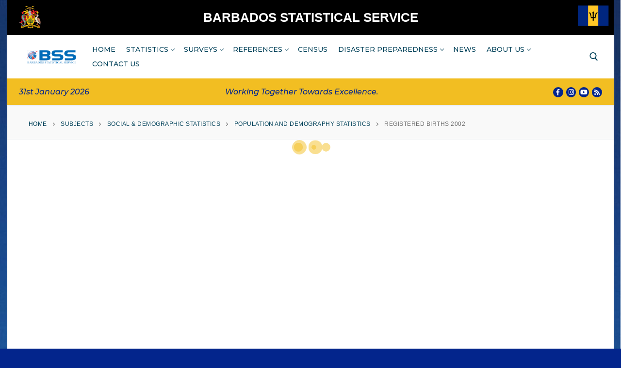

--- FILE ---
content_type: text/html; charset=UTF-8
request_url: https://stats.gov.bb/subjects/social-demographic-statistics/population-demography-statistics/registered-births-2002/
body_size: 31357
content:
<!doctype html>
<html lang="en-GB">
<head>
	<meta charset="UTF-8">
	<meta name="viewport" content="width=device-width, initial-scale=1, maximum-scale=10.0, user-scalable=yes">
	<link rel="profile" href="http://gmpg.org/xfn/11">
	<title>Registered Births 2002 &#8211; Barbados Statistical Service</title>
<meta name='robots' content='max-image-preview:large' />
<link rel='dns-prefetch' href='//fonts.googleapis.com' />
<link rel="alternate" type="application/rss+xml" title="Barbados Statistical Service &raquo; Feed" href="https://stats.gov.bb/feed/" />
<link rel="alternate" type="application/rss+xml" title="Barbados Statistical Service &raquo; Comments Feed" href="https://stats.gov.bb/comments/feed/" />
<link rel="alternate" title="oEmbed (JSON)" type="application/json+oembed" href="https://stats.gov.bb/wp-json/oembed/1.0/embed?url=https%3A%2F%2Fstats.gov.bb%2Fsubjects%2Fsocial-demographic-statistics%2Fpopulation-demography-statistics%2Fregistered-births-2002%2F" />
<link rel="alternate" title="oEmbed (XML)" type="text/xml+oembed" href="https://stats.gov.bb/wp-json/oembed/1.0/embed?url=https%3A%2F%2Fstats.gov.bb%2Fsubjects%2Fsocial-demographic-statistics%2Fpopulation-demography-statistics%2Fregistered-births-2002%2F&#038;format=xml" />
<style id='wp-img-auto-sizes-contain-inline-css' type='text/css'>
img:is([sizes=auto i],[sizes^="auto," i]){contain-intrinsic-size:3000px 1500px}
/*# sourceURL=wp-img-auto-sizes-contain-inline-css */
</style>
<link rel='stylesheet' id='mec-select2-style-css' href='https://stats.gov.bb/wp-content/plugins/modern-events-calendar-lite/assets/packages/select2/select2.min.css?ver=7.29.0' type='text/css' media='all' />
<link rel='stylesheet' id='mec-font-icons-css' href='https://stats.gov.bb/wp-content/plugins/modern-events-calendar-lite/assets/css/iconfonts.css?ver=7.29.0' type='text/css' media='all' />
<link rel='stylesheet' id='mec-frontend-style-css' href='https://stats.gov.bb/wp-content/plugins/modern-events-calendar-lite/assets/css/frontend.min.css?ver=7.29.0' type='text/css' media='all' />
<link rel='stylesheet' id='mec-tooltip-style-css' href='https://stats.gov.bb/wp-content/plugins/modern-events-calendar-lite/assets/packages/tooltip/tooltip.css?ver=7.29.0' type='text/css' media='all' />
<link rel='stylesheet' id='mec-tooltip-shadow-style-css' href='https://stats.gov.bb/wp-content/plugins/modern-events-calendar-lite/assets/packages/tooltip/tooltipster-sideTip-shadow.min.css?ver=7.29.0' type='text/css' media='all' />
<link rel='stylesheet' id='featherlight-css' href='https://stats.gov.bb/wp-content/plugins/modern-events-calendar-lite/assets/packages/featherlight/featherlight.css?ver=7.29.0' type='text/css' media='all' />
<link rel='stylesheet' id='mec-lity-style-css' href='https://stats.gov.bb/wp-content/plugins/modern-events-calendar-lite/assets/packages/lity/lity.min.css?ver=7.29.0' type='text/css' media='all' />
<link rel='stylesheet' id='mec-general-calendar-style-css' href='https://stats.gov.bb/wp-content/plugins/modern-events-calendar-lite/assets/css/mec-general-calendar.css?ver=7.29.0' type='text/css' media='all' />
<style id='wp-emoji-styles-inline-css' type='text/css'>

	img.wp-smiley, img.emoji {
		display: inline !important;
		border: none !important;
		box-shadow: none !important;
		height: 1em !important;
		width: 1em !important;
		margin: 0 0.07em !important;
		vertical-align: -0.1em !important;
		background: none !important;
		padding: 0 !important;
	}
/*# sourceURL=wp-emoji-styles-inline-css */
</style>
<style id='wp-block-library-inline-css' type='text/css'>
:root{--wp-block-synced-color:#7a00df;--wp-block-synced-color--rgb:122,0,223;--wp-bound-block-color:var(--wp-block-synced-color);--wp-editor-canvas-background:#ddd;--wp-admin-theme-color:#007cba;--wp-admin-theme-color--rgb:0,124,186;--wp-admin-theme-color-darker-10:#006ba1;--wp-admin-theme-color-darker-10--rgb:0,107,160.5;--wp-admin-theme-color-darker-20:#005a87;--wp-admin-theme-color-darker-20--rgb:0,90,135;--wp-admin-border-width-focus:2px}@media (min-resolution:192dpi){:root{--wp-admin-border-width-focus:1.5px}}.wp-element-button{cursor:pointer}:root .has-very-light-gray-background-color{background-color:#eee}:root .has-very-dark-gray-background-color{background-color:#313131}:root .has-very-light-gray-color{color:#eee}:root .has-very-dark-gray-color{color:#313131}:root .has-vivid-green-cyan-to-vivid-cyan-blue-gradient-background{background:linear-gradient(135deg,#00d084,#0693e3)}:root .has-purple-crush-gradient-background{background:linear-gradient(135deg,#34e2e4,#4721fb 50%,#ab1dfe)}:root .has-hazy-dawn-gradient-background{background:linear-gradient(135deg,#faaca8,#dad0ec)}:root .has-subdued-olive-gradient-background{background:linear-gradient(135deg,#fafae1,#67a671)}:root .has-atomic-cream-gradient-background{background:linear-gradient(135deg,#fdd79a,#004a59)}:root .has-nightshade-gradient-background{background:linear-gradient(135deg,#330968,#31cdcf)}:root .has-midnight-gradient-background{background:linear-gradient(135deg,#020381,#2874fc)}:root{--wp--preset--font-size--normal:16px;--wp--preset--font-size--huge:42px}.has-regular-font-size{font-size:1em}.has-larger-font-size{font-size:2.625em}.has-normal-font-size{font-size:var(--wp--preset--font-size--normal)}.has-huge-font-size{font-size:var(--wp--preset--font-size--huge)}.has-text-align-center{text-align:center}.has-text-align-left{text-align:left}.has-text-align-right{text-align:right}.has-fit-text{white-space:nowrap!important}#end-resizable-editor-section{display:none}.aligncenter{clear:both}.items-justified-left{justify-content:flex-start}.items-justified-center{justify-content:center}.items-justified-right{justify-content:flex-end}.items-justified-space-between{justify-content:space-between}.screen-reader-text{border:0;clip-path:inset(50%);height:1px;margin:-1px;overflow:hidden;padding:0;position:absolute;width:1px;word-wrap:normal!important}.screen-reader-text:focus{background-color:#ddd;clip-path:none;color:#444;display:block;font-size:1em;height:auto;left:5px;line-height:normal;padding:15px 23px 14px;text-decoration:none;top:5px;width:auto;z-index:100000}html :where(.has-border-color){border-style:solid}html :where([style*=border-top-color]){border-top-style:solid}html :where([style*=border-right-color]){border-right-style:solid}html :where([style*=border-bottom-color]){border-bottom-style:solid}html :where([style*=border-left-color]){border-left-style:solid}html :where([style*=border-width]){border-style:solid}html :where([style*=border-top-width]){border-top-style:solid}html :where([style*=border-right-width]){border-right-style:solid}html :where([style*=border-bottom-width]){border-bottom-style:solid}html :where([style*=border-left-width]){border-left-style:solid}html :where(img[class*=wp-image-]){height:auto;max-width:100%}:where(figure){margin:0 0 1em}html :where(.is-position-sticky){--wp-admin--admin-bar--position-offset:var(--wp-admin--admin-bar--height,0px)}@media screen and (max-width:600px){html :where(.is-position-sticky){--wp-admin--admin-bar--position-offset:0px}}

/*# sourceURL=wp-block-library-inline-css */
</style><style id='global-styles-inline-css' type='text/css'>
:root{--wp--preset--aspect-ratio--square: 1;--wp--preset--aspect-ratio--4-3: 4/3;--wp--preset--aspect-ratio--3-4: 3/4;--wp--preset--aspect-ratio--3-2: 3/2;--wp--preset--aspect-ratio--2-3: 2/3;--wp--preset--aspect-ratio--16-9: 16/9;--wp--preset--aspect-ratio--9-16: 9/16;--wp--preset--color--black: #000000;--wp--preset--color--cyan-bluish-gray: #abb8c3;--wp--preset--color--white: #ffffff;--wp--preset--color--pale-pink: #f78da7;--wp--preset--color--vivid-red: #cf2e2e;--wp--preset--color--luminous-vivid-orange: #ff6900;--wp--preset--color--luminous-vivid-amber: #fcb900;--wp--preset--color--light-green-cyan: #7bdcb5;--wp--preset--color--vivid-green-cyan: #00d084;--wp--preset--color--pale-cyan-blue: #8ed1fc;--wp--preset--color--vivid-cyan-blue: #0693e3;--wp--preset--color--vivid-purple: #9b51e0;--wp--preset--gradient--vivid-cyan-blue-to-vivid-purple: linear-gradient(135deg,rgb(6,147,227) 0%,rgb(155,81,224) 100%);--wp--preset--gradient--light-green-cyan-to-vivid-green-cyan: linear-gradient(135deg,rgb(122,220,180) 0%,rgb(0,208,130) 100%);--wp--preset--gradient--luminous-vivid-amber-to-luminous-vivid-orange: linear-gradient(135deg,rgb(252,185,0) 0%,rgb(255,105,0) 100%);--wp--preset--gradient--luminous-vivid-orange-to-vivid-red: linear-gradient(135deg,rgb(255,105,0) 0%,rgb(207,46,46) 100%);--wp--preset--gradient--very-light-gray-to-cyan-bluish-gray: linear-gradient(135deg,rgb(238,238,238) 0%,rgb(169,184,195) 100%);--wp--preset--gradient--cool-to-warm-spectrum: linear-gradient(135deg,rgb(74,234,220) 0%,rgb(151,120,209) 20%,rgb(207,42,186) 40%,rgb(238,44,130) 60%,rgb(251,105,98) 80%,rgb(254,248,76) 100%);--wp--preset--gradient--blush-light-purple: linear-gradient(135deg,rgb(255,206,236) 0%,rgb(152,150,240) 100%);--wp--preset--gradient--blush-bordeaux: linear-gradient(135deg,rgb(254,205,165) 0%,rgb(254,45,45) 50%,rgb(107,0,62) 100%);--wp--preset--gradient--luminous-dusk: linear-gradient(135deg,rgb(255,203,112) 0%,rgb(199,81,192) 50%,rgb(65,88,208) 100%);--wp--preset--gradient--pale-ocean: linear-gradient(135deg,rgb(255,245,203) 0%,rgb(182,227,212) 50%,rgb(51,167,181) 100%);--wp--preset--gradient--electric-grass: linear-gradient(135deg,rgb(202,248,128) 0%,rgb(113,206,126) 100%);--wp--preset--gradient--midnight: linear-gradient(135deg,rgb(2,3,129) 0%,rgb(40,116,252) 100%);--wp--preset--font-size--small: 13px;--wp--preset--font-size--medium: 20px;--wp--preset--font-size--large: 36px;--wp--preset--font-size--x-large: 42px;--wp--preset--spacing--20: 0.44rem;--wp--preset--spacing--30: 0.67rem;--wp--preset--spacing--40: 1rem;--wp--preset--spacing--50: 1.5rem;--wp--preset--spacing--60: 2.25rem;--wp--preset--spacing--70: 3.38rem;--wp--preset--spacing--80: 5.06rem;--wp--preset--shadow--natural: 6px 6px 9px rgba(0, 0, 0, 0.2);--wp--preset--shadow--deep: 12px 12px 50px rgba(0, 0, 0, 0.4);--wp--preset--shadow--sharp: 6px 6px 0px rgba(0, 0, 0, 0.2);--wp--preset--shadow--outlined: 6px 6px 0px -3px rgb(255, 255, 255), 6px 6px rgb(0, 0, 0);--wp--preset--shadow--crisp: 6px 6px 0px rgb(0, 0, 0);}:where(.is-layout-flex){gap: 0.5em;}:where(.is-layout-grid){gap: 0.5em;}body .is-layout-flex{display: flex;}.is-layout-flex{flex-wrap: wrap;align-items: center;}.is-layout-flex > :is(*, div){margin: 0;}body .is-layout-grid{display: grid;}.is-layout-grid > :is(*, div){margin: 0;}:where(.wp-block-columns.is-layout-flex){gap: 2em;}:where(.wp-block-columns.is-layout-grid){gap: 2em;}:where(.wp-block-post-template.is-layout-flex){gap: 1.25em;}:where(.wp-block-post-template.is-layout-grid){gap: 1.25em;}.has-black-color{color: var(--wp--preset--color--black) !important;}.has-cyan-bluish-gray-color{color: var(--wp--preset--color--cyan-bluish-gray) !important;}.has-white-color{color: var(--wp--preset--color--white) !important;}.has-pale-pink-color{color: var(--wp--preset--color--pale-pink) !important;}.has-vivid-red-color{color: var(--wp--preset--color--vivid-red) !important;}.has-luminous-vivid-orange-color{color: var(--wp--preset--color--luminous-vivid-orange) !important;}.has-luminous-vivid-amber-color{color: var(--wp--preset--color--luminous-vivid-amber) !important;}.has-light-green-cyan-color{color: var(--wp--preset--color--light-green-cyan) !important;}.has-vivid-green-cyan-color{color: var(--wp--preset--color--vivid-green-cyan) !important;}.has-pale-cyan-blue-color{color: var(--wp--preset--color--pale-cyan-blue) !important;}.has-vivid-cyan-blue-color{color: var(--wp--preset--color--vivid-cyan-blue) !important;}.has-vivid-purple-color{color: var(--wp--preset--color--vivid-purple) !important;}.has-black-background-color{background-color: var(--wp--preset--color--black) !important;}.has-cyan-bluish-gray-background-color{background-color: var(--wp--preset--color--cyan-bluish-gray) !important;}.has-white-background-color{background-color: var(--wp--preset--color--white) !important;}.has-pale-pink-background-color{background-color: var(--wp--preset--color--pale-pink) !important;}.has-vivid-red-background-color{background-color: var(--wp--preset--color--vivid-red) !important;}.has-luminous-vivid-orange-background-color{background-color: var(--wp--preset--color--luminous-vivid-orange) !important;}.has-luminous-vivid-amber-background-color{background-color: var(--wp--preset--color--luminous-vivid-amber) !important;}.has-light-green-cyan-background-color{background-color: var(--wp--preset--color--light-green-cyan) !important;}.has-vivid-green-cyan-background-color{background-color: var(--wp--preset--color--vivid-green-cyan) !important;}.has-pale-cyan-blue-background-color{background-color: var(--wp--preset--color--pale-cyan-blue) !important;}.has-vivid-cyan-blue-background-color{background-color: var(--wp--preset--color--vivid-cyan-blue) !important;}.has-vivid-purple-background-color{background-color: var(--wp--preset--color--vivid-purple) !important;}.has-black-border-color{border-color: var(--wp--preset--color--black) !important;}.has-cyan-bluish-gray-border-color{border-color: var(--wp--preset--color--cyan-bluish-gray) !important;}.has-white-border-color{border-color: var(--wp--preset--color--white) !important;}.has-pale-pink-border-color{border-color: var(--wp--preset--color--pale-pink) !important;}.has-vivid-red-border-color{border-color: var(--wp--preset--color--vivid-red) !important;}.has-luminous-vivid-orange-border-color{border-color: var(--wp--preset--color--luminous-vivid-orange) !important;}.has-luminous-vivid-amber-border-color{border-color: var(--wp--preset--color--luminous-vivid-amber) !important;}.has-light-green-cyan-border-color{border-color: var(--wp--preset--color--light-green-cyan) !important;}.has-vivid-green-cyan-border-color{border-color: var(--wp--preset--color--vivid-green-cyan) !important;}.has-pale-cyan-blue-border-color{border-color: var(--wp--preset--color--pale-cyan-blue) !important;}.has-vivid-cyan-blue-border-color{border-color: var(--wp--preset--color--vivid-cyan-blue) !important;}.has-vivid-purple-border-color{border-color: var(--wp--preset--color--vivid-purple) !important;}.has-vivid-cyan-blue-to-vivid-purple-gradient-background{background: var(--wp--preset--gradient--vivid-cyan-blue-to-vivid-purple) !important;}.has-light-green-cyan-to-vivid-green-cyan-gradient-background{background: var(--wp--preset--gradient--light-green-cyan-to-vivid-green-cyan) !important;}.has-luminous-vivid-amber-to-luminous-vivid-orange-gradient-background{background: var(--wp--preset--gradient--luminous-vivid-amber-to-luminous-vivid-orange) !important;}.has-luminous-vivid-orange-to-vivid-red-gradient-background{background: var(--wp--preset--gradient--luminous-vivid-orange-to-vivid-red) !important;}.has-very-light-gray-to-cyan-bluish-gray-gradient-background{background: var(--wp--preset--gradient--very-light-gray-to-cyan-bluish-gray) !important;}.has-cool-to-warm-spectrum-gradient-background{background: var(--wp--preset--gradient--cool-to-warm-spectrum) !important;}.has-blush-light-purple-gradient-background{background: var(--wp--preset--gradient--blush-light-purple) !important;}.has-blush-bordeaux-gradient-background{background: var(--wp--preset--gradient--blush-bordeaux) !important;}.has-luminous-dusk-gradient-background{background: var(--wp--preset--gradient--luminous-dusk) !important;}.has-pale-ocean-gradient-background{background: var(--wp--preset--gradient--pale-ocean) !important;}.has-electric-grass-gradient-background{background: var(--wp--preset--gradient--electric-grass) !important;}.has-midnight-gradient-background{background: var(--wp--preset--gradient--midnight) !important;}.has-small-font-size{font-size: var(--wp--preset--font-size--small) !important;}.has-medium-font-size{font-size: var(--wp--preset--font-size--medium) !important;}.has-large-font-size{font-size: var(--wp--preset--font-size--large) !important;}.has-x-large-font-size{font-size: var(--wp--preset--font-size--x-large) !important;}
:where(.wp-block-visual-portfolio-loop.is-layout-flex){gap: 1.25em;}:where(.wp-block-visual-portfolio-loop.is-layout-grid){gap: 1.25em;}
/*# sourceURL=global-styles-inline-css */
</style>

<style id='classic-theme-styles-inline-css' type='text/css'>
/*! This file is auto-generated */
.wp-block-button__link{color:#fff;background-color:#32373c;border-radius:9999px;box-shadow:none;text-decoration:none;padding:calc(.667em + 2px) calc(1.333em + 2px);font-size:1.125em}.wp-block-file__button{background:#32373c;color:#fff;text-decoration:none}
/*# sourceURL=/wp-includes/css/classic-themes.min.css */
</style>
<link rel='stylesheet' id='labb-frontend-styles-css' href='https://stats.gov.bb/wp-content/plugins/addons-for-beaver-builder/assets/css/labb-frontend.css?ver=3.9.2' type='text/css' media='all' />
<link rel='stylesheet' id='labb-icomoon-styles-css' href='https://stats.gov.bb/wp-content/plugins/addons-for-beaver-builder/assets/css/icomoon.css?ver=3.9.2' type='text/css' media='all' />
<link rel='stylesheet' id='collapscore-css-css' href='https://stats.gov.bb/wp-content/plugins/jquery-collapse-o-matic/css/core_style.css?ver=1.0' type='text/css' media='all' />
<style id='collapscore-css-inline-css' type='text/css'>
padding: 0px
margin:0px
/*# sourceURL=collapscore-css-inline-css */
</style>
<link rel='stylesheet' id='collapseomatic-css-css' href='https://stats.gov.bb/wp-content/plugins/jquery-collapse-o-matic/css/light_style.css?ver=1.6' type='text/css' media='all' />
<link rel='stylesheet' id='name-directory-style-css' href='https://stats.gov.bb/wp-content/plugins/name-directory/name_directory.css?ver=6.9' type='text/css' media='all' />
<link rel='stylesheet' id='default-icon-styles-css' href='https://stats.gov.bb/wp-content/plugins/svg-vector-icon-plugin/public/../admin/css/wordpress-svg-icon-plugin-style.min.css?ver=6.9' type='text/css' media='all' />
<link rel='stylesheet' id='chld_thm_cfg_parent-css' href='https://stats.gov.bb/wp-content/themes/customify/style.css?ver=6.9' type='text/css' media='all' />
<link rel='stylesheet' id='font-awesome-5-css' href='https://pro.fontawesome.com/releases/v5.15.4/css/all.css?ver=2.6.3.2' type='text/css' media='all' />
<link rel='stylesheet' id='font-awesome-css' href='https://stats.gov.bb/wp-content/plugins/bb-plugin/fonts/fontawesome/5.15.4/css/v4-shims.min.css?ver=2.6.3.2' type='text/css' media='all' />
<link rel='stylesheet' id='customify-google-font-css' href='//fonts.googleapis.com/css?family=Montserrat%3A100%2C100i%2C200%2C200i%2C300%2C300i%2C400%2C400i%2C500%2C500i%2C600%2C600i%2C700%2C700i%2C800%2C800i%2C900%2C900i&#038;display=swap&#038;ver=0.3.4.1591838036' type='text/css' media='all' />
<link rel='stylesheet' id='customify-style-css' href='https://stats.gov.bb/wp-content/themes/customify/style.min.css?ver=0.3.4.1591838036' type='text/css' media='all' />
<style id='customify-style-inline-css' type='text/css'>
.customify-container, .layout-contained, .site-framed .site, .site-boxed .site { max-width: 1250px; } .main-layout-content .entry-content > .alignwide { width: calc( 1250px - 4em ); max-width: 100vw;  }#blog-posts .entry-inner  {border-style: none;} #blog-posts .entry-inner:hover  {color: #ffffff; text-decoration-color: #ffffff;background-color: #608ac9;} #blog-posts .posts-layout .entry-media {border-radius: 5px;}#blog-posts .entry-meta .sep {margin-left: calc( 0px / 2 ); margin-right: calc( 0px / 2 );}.single-post .content-inner {max-width: 980px;}.header-top .header--row-inner,body:not(.fl-builder-edit) .button,body:not(.fl-builder-edit) button:not(.menu-mobile-toggle, .components-button, .customize-partial-edit-shortcut-button),body:not(.fl-builder-edit) input[type="button"]:not(.ed_button),button.button,input[type="button"]:not(.ed_button, .components-button, .customize-partial-edit-shortcut-button),input[type="reset"]:not(.components-button, .customize-partial-edit-shortcut-button),input[type="submit"]:not(.components-button, .customize-partial-edit-shortcut-button),.pagination .nav-links > *:hover,.pagination .nav-links span,.nav-menu-desktop.style-full-height .primary-menu-ul > li.current-menu-item > a,.nav-menu-desktop.style-full-height .primary-menu-ul > li.current-menu-ancestor > a,.nav-menu-desktop.style-full-height .primary-menu-ul > li > a:hover,.posts-layout .readmore-button:hover{    background-color: #235787;}.posts-layout .readmore-button {color: #235787;}.pagination .nav-links > *:hover,.pagination .nav-links span,.entry-single .tags-links a:hover,.entry-single .cat-links a:hover,.posts-layout .readmore-button,.posts-layout .readmore-button:hover{    border-color: #235787;}.customify-builder-btn{    background-color: #c3512f;}body{    color: #686868;}abbr, acronym {    border-bottom-color: #686868;}a                {                    color: #1e4b75;}a:hover,a:focus,.link-meta:hover, .link-meta a:hover{    color: #111111;}h2 + h3,.comments-area h2 + .comments-title,.h2 + h3,.comments-area .h2 + .comments-title,.page-breadcrumb {    border-top-color: #eaecee;}blockquote,.site-content .widget-area .menu li.current-menu-item > a:before{    border-left-color: #eaecee;}@media screen and (min-width: 64em) {    .comment-list .children li.comment {        border-left-color: #eaecee;    }    .comment-list .children li.comment:after {        background-color: #eaecee;    }}.page-titlebar, .page-breadcrumb,.posts-layout .entry-inner {    border-bottom-color: #eaecee;}.header-search-form .search-field,.entry-content .page-links a,.header-search-modal,.pagination .nav-links > *,.entry-footer .tags-links a, .entry-footer .cat-links a,.search .content-area article,.site-content .widget-area .menu li.current-menu-item > a,.posts-layout .entry-inner,.post-navigation .nav-links,article.comment .comment-meta,.widget-area .widget_pages li a, .widget-area .widget_categories li a, .widget-area .widget_archive li a, .widget-area .widget_meta li a, .widget-area .widget_nav_menu li a, .widget-area .widget_product_categories li a, .widget-area .widget_recent_entries li a, .widget-area .widget_rss li a,.widget-area .widget_recent_comments li{    border-color: #eaecee;}.header-search-modal::before {    border-top-color: #eaecee;    border-left-color: #eaecee;}@media screen and (min-width: 48em) {    .content-sidebar.sidebar_vertical_border .content-area {        border-right-color: #eaecee;    }    .sidebar-content.sidebar_vertical_border .content-area {        border-left-color: #eaecee;    }    .sidebar-sidebar-content.sidebar_vertical_border .sidebar-primary {        border-right-color: #eaecee;    }    .sidebar-sidebar-content.sidebar_vertical_border .sidebar-secondary {        border-right-color: #eaecee;    }    .content-sidebar-sidebar.sidebar_vertical_border .sidebar-primary {        border-left-color: #eaecee;    }    .content-sidebar-sidebar.sidebar_vertical_border .sidebar-secondary {        border-left-color: #eaecee;    }    .sidebar-content-sidebar.sidebar_vertical_border .content-area {        border-left-color: #eaecee;        border-right-color: #eaecee;    }    .sidebar-content-sidebar.sidebar_vertical_border .content-area {        border-left-color: #eaecee;        border-right-color: #eaecee;    }}article.comment .comment-post-author {background: #6d6d6d;}.pagination .nav-links > *,.link-meta,.link-meta a,.color-meta,.entry-single .tags-links:before,.entry-single .cats-links:before{    color: #6d6d6d;}h1, h2, h3, h4, h5, h6 { color: #2b2b2b;}.site-content .widget-title { color: #444444;}#page-cover {background-image: url("https://stats.gov.bb/wp-content/uploads/2020/01/team-scaled-e1580390834771.jpg");}#page-cover {-webkit-background-size: cover; -moz-background-size: cover; -o-background-size: cover; background-size: cover;}#page-cover {background-position: center;}#page-cover {background-repeat: no-repeat;}#page-cover {background-attachment: fixed;}.sub-menu .li-duplicator {display:none !important;}.builder-header-html-item.item--html p, .builder-header-html-item.item--html {font-family: "Montserrat";font-style: italic;font-weight: 500italic;text-transform: capitalize;font-size: 16px;line-height: 9px;}.header-search_icon-item .search-icon  {color: #f2a922; text-decoration-color: #f2a922;} .header-search_icon-item .header-search-modal  {border-style: solid;} .header-search_icon-item .search-field, .header-search_icon-item input.search-field::placeholder  {color: #f2a922; text-decoration-color: #f2a922;} .header-search_icon-item .search-field  {border-style: solid;} .header-search_icon-item .search-submit  {color: #56bda3; text-decoration-color: #56bda3;} .dark-mode .header-search_box-item .search-form-fields, .header-search_box-item .search-form-fields  {border-style: solid;} .nav-menu-desktop.style-border-bottom .primary-menu-ul > li:hover > a .link-before:before,                 .nav-menu-desktop.style-border-bottom .primary-menu-ul > li.current-menu-item > a .link-before:before,                 .nav-menu-desktop.style-border-bottom .primary-menu-ul > li.current-menu-ancestor > a .link-before:before,                .nav-menu-desktop.style-border-top .primary-menu-ul > li:hover > a .link-before:before,                .nav-menu-desktop.style-border-top .primary-menu-ul > li.current-menu-item > a .link-before:before,                 .nav-menu-desktop.style-border-top .primary-menu-ul > li.current-menu-ancestor > a .link-before:before                { background-color: #f2be22; }.builder-item--primary-menu .nav-menu-desktop .primary-menu-ul > li > a  {color: #03258c; text-decoration-color: #03258c;} .header--row:not(.header--transparent) .builder-item--primary-menu .nav-menu-desktop .primary-menu-ul > li > a:hover, .header--row:not(.header--transparent) .builder-item--primary-menu .nav-menu-desktop .primary-menu-ul > li.current-menu-item > a, .header--row:not(.header--transparent) .builder-item--primary-menu .nav-menu-desktop .primary-menu-ul > li.current-menu-ancestor > a, .header--row:not(.header--transparent) .builder-item--primary-menu .nav-menu-desktop .primary-menu-ul > li.current-menu-parent > a  {color: #03258c; text-decoration-color: #03258c;border-color: #f2be22;} .builder-item--primary-menu .nav-menu-desktop .primary-menu-ul > li > a,.builder-item-sidebar .primary-menu-sidebar .primary-menu-ul > li > a {font-family: "Montserrat";font-style: normal;font-weight: 500;font-size: 14px;letter-spacing: 0px;}.header-social-icons.customify-builder-social-icons.color-custom li a {background-color: #03258c;}.header-social-icons.customify-builder-social-icons.color-custom li a {color: #ffffff;}#cb-row--footer-main .footer--row-inner {background-color: #f2a922}body  {background-color: #03258c;background-image: url("https://stats.gov.bb/wp-content/uploads/2020/03/Gradient_2-scaled.jpg");background-repeat: repeat;} .site-content .content-area  {background-color: #FFFFFF;} /* CSS for desktop */#blog-posts .entry-inner  {margin-right: 0px;margin-left: 0px;padding-top: 16px;padding-right: 40px;padding-bottom: 8px;padding-left: 40px;} #blog-posts .posts-layout .entry-media, #blog-posts .posts-layout.layout--blog_classic .entry-media {flex-basis: 20%; width: 20%;}#page-cover .page-cover-inner {min-height: 300px;}.header--row.header-top .customify-grid, .header--row.header-top .style-full-height .primary-menu-ul > li > a {min-height: 33px;}.header--row.header-main .customify-grid, .header--row.header-main .style-full-height .primary-menu-ul > li > a {min-height: 90px;}.header--row.header-bottom .customify-grid, .header--row.header-bottom .style-full-height .primary-menu-ul > li > a {min-height: 55px;}.header--row .builder-item--html, .builder-item.builder-item--group .item--inner.builder-item--html {margin-top: 0px;margin-right: 0px;margin-bottom: 0px;margin-left: 0px;}.site-header .site-branding img { max-width: 102px; } .site-header .cb-row--mobile .site-branding img { width: 102px; }.header--row .builder-item--logo, .builder-item.builder-item--group .item--inner.builder-item--logo {margin-top: 16px;margin-right: 16px;margin-bottom: 16px;margin-left: 16px;}.header--row .builder-first--nav-icon {text-align: right;}.header-search_icon-item .search-submit {margin-left: -40px;}.header-search_box-item .search-submit{margin-left: -40px;} .header-search_box-item .woo_bootster_search .search-submit{margin-left: -40px;} .header-search_box-item .header-search-form button.search-submit{margin-left:-40px;}.header--row .builder-item--search_box, .builder-item.builder-item--group .item--inner.builder-item--search_box {margin-top: 0px;margin-right: 0px;margin-bottom: 0px;margin-left: 0px;}.builder-item--primary-menu .nav-menu-desktop .primary-menu-ul > li  {margin-top: -4px;margin-right: -4px;margin-bottom: -4px;margin-left: -4px;} .header--row .builder-first--primary-menu {text-align: right;}.header-social-icons.customify-builder-social-icons li a {padding: 0.3em;}.header--row .builder-item--social-icons, .builder-item.builder-item--group .item--inner.builder-item--social-icons {margin-top: 0px;margin-right: 0px;margin-bottom: 0px;margin-left: 0px;}.footer--row .builder-item--footer-1, .builder-item.builder-item--group .item--inner.builder-item--footer-1 {margin-top: 0px;margin-right: 0px;margin-bottom: 0px;margin-left: 30px;}.footer--row .builder-item--footer-2, .builder-item.builder-item--group .item--inner.builder-item--footer-2 {margin-left: 30px;}.footer--row .builder-item--footer-3, .builder-item.builder-item--group .item--inner.builder-item--footer-3 {margin-top: 0px;margin-right: 0px;margin-bottom: 0px;margin-left: 30px;}.footer--row .builder-item--footer-4, .builder-item.builder-item--group .item--inner.builder-item--footer-4 {margin-left: 30px;}.footer--row .builder-item--footer-5, .builder-item.builder-item--group .item--inner.builder-item--footer-5 {margin-top: 35px;margin-right: 35px;margin-bottom: 35px;margin-left: 35px;}.footer--row .builder-item--footer_copyright, .builder-item.builder-item--group .item--inner.builder-item--footer_copyright {margin-top: 0px;margin-right: 0px;margin-bottom: 0px;margin-left: 0px;}/* CSS for tablet */@media screen and (max-width: 1024px) { #page-cover .page-cover-inner {min-height: 250px;}.header--row .builder-first--nav-icon {text-align: right;}.header-search_icon-item .search-submit {margin-left: -40px;}.header-search_box-item .search-submit{margin-left: -40px;} .header-search_box-item .woo_bootster_search .search-submit{margin-left: -40px;} .header-search_box-item .header-search-form button.search-submit{margin-left:-40px;} }/* CSS for mobile */@media screen and (max-width: 568px) { #page-cover {text-align: center;}#page-cover .page-cover-inner {min-height: 200px;}.header--row.header-top .customify-grid, .header--row.header-top .style-full-height .primary-menu-ul > li > a {min-height: 33px;}.header--row .builder-first--nav-icon {text-align: right;}.header-search_icon-item .search-submit {margin-left: -40px;}.header-search_box-item .search-submit{margin-left: -40px;} .header-search_box-item .woo_bootster_search .search-submit{margin-left: -40px;} .header-search_box-item .header-search-form button.search-submit{margin-left:-40px;} }
/*# sourceURL=customify-style-inline-css */
</style>
<link rel='stylesheet' id='animate-css' href='https://stats.gov.bb/wp-content/plugins/addons-for-beaver-builder/assets/css/animate.css?ver=3.9.2' type='text/css' media='all' />
<link rel='stylesheet' id='moove_gdpr_frontend-css' href='https://stats.gov.bb/wp-content/plugins/gdpr-cookie-compliance/dist/styles/gdpr-main-nf.css?ver=5.0.10' type='text/css' media='all' />
<style id='moove_gdpr_frontend-inline-css' type='text/css'>
				#moove_gdpr_cookie_info_bar .moove-gdpr-info-bar-container .moove-gdpr-info-bar-content a.mgbutton.moove-gdpr-infobar-reject-btn, 
				#moove_gdpr_cookie_info_bar .moove-gdpr-info-bar-container .moove-gdpr-info-bar-content button.mgbutton.moove-gdpr-infobar-reject-btn {
					background-color: transparent;
					box-shadow: inset 0 0 0 1px currentColor;
					opacity: .7;
					color: #202020;
				}

				#moove_gdpr_cookie_info_bar .moove-gdpr-info-bar-container .moove-gdpr-info-bar-content a.mgbutton.moove-gdpr-infobar-reject-btn:hover, 
				#moove_gdpr_cookie_info_bar .moove-gdpr-info-bar-container .moove-gdpr-info-bar-content button.mgbutton.moove-gdpr-infobar-reject-btn:hover {
					background-color: #202020;
					box-shadow: none;
					color: #fff;
					opacity: 1;
				}

				#moove_gdpr_cookie_info_bar:not(.gdpr-full-screen-infobar).moove-gdpr-dark-scheme .moove-gdpr-info-bar-container .moove-gdpr-info-bar-content a.mgbutton.moove-gdpr-infobar-reject-btn, #moove_gdpr_cookie_info_bar:not(.gdpr-full-screen-infobar).moove-gdpr-dark-scheme .moove-gdpr-info-bar-container .moove-gdpr-info-bar-content button.mgbutton.moove-gdpr-infobar-reject-btn {
					background-color: transparent;
					box-shadow: inset 0 0 0 1px currentColor;
					opacity: .7;
					color: #fff;
				}

				#moove_gdpr_cookie_info_bar:not(.gdpr-full-screen-infobar).moove-gdpr-dark-scheme .moove-gdpr-info-bar-container .moove-gdpr-info-bar-content a.mgbutton.moove-gdpr-infobar-reject-btn:hover, #moove_gdpr_cookie_info_bar:not(.gdpr-full-screen-infobar).moove-gdpr-dark-scheme .moove-gdpr-info-bar-container .moove-gdpr-info-bar-content button.mgbutton.moove-gdpr-infobar-reject-btn:hover {
					box-shadow: none;
					opacity: 1;
					color: #202020;
					background-color: #fff;
				}
							#moove_gdpr_cookie_modal .moove-gdpr-modal-content .moove-gdpr-tab-main h3.tab-title, 
				#moove_gdpr_cookie_modal .moove-gdpr-modal-content .moove-gdpr-tab-main span.tab-title,
				#moove_gdpr_cookie_modal .moove-gdpr-modal-content .moove-gdpr-modal-left-content #moove-gdpr-menu li a, 
				#moove_gdpr_cookie_modal .moove-gdpr-modal-content .moove-gdpr-modal-left-content #moove-gdpr-menu li button,
				#moove_gdpr_cookie_modal .moove-gdpr-modal-content .moove-gdpr-modal-left-content .moove-gdpr-branding-cnt a,
				#moove_gdpr_cookie_modal .moove-gdpr-modal-content .moove-gdpr-modal-footer-content .moove-gdpr-button-holder a.mgbutton, 
				#moove_gdpr_cookie_modal .moove-gdpr-modal-content .moove-gdpr-modal-footer-content .moove-gdpr-button-holder button.mgbutton,
				#moove_gdpr_cookie_modal .cookie-switch .cookie-slider:after, 
				#moove_gdpr_cookie_modal .cookie-switch .slider:after, 
				#moove_gdpr_cookie_modal .switch .cookie-slider:after, 
				#moove_gdpr_cookie_modal .switch .slider:after,
				#moove_gdpr_cookie_info_bar .moove-gdpr-info-bar-container .moove-gdpr-info-bar-content p, 
				#moove_gdpr_cookie_info_bar .moove-gdpr-info-bar-container .moove-gdpr-info-bar-content p a,
				#moove_gdpr_cookie_info_bar .moove-gdpr-info-bar-container .moove-gdpr-info-bar-content a.mgbutton, 
				#moove_gdpr_cookie_info_bar .moove-gdpr-info-bar-container .moove-gdpr-info-bar-content button.mgbutton,
				#moove_gdpr_cookie_modal .moove-gdpr-modal-content .moove-gdpr-tab-main .moove-gdpr-tab-main-content h1, 
				#moove_gdpr_cookie_modal .moove-gdpr-modal-content .moove-gdpr-tab-main .moove-gdpr-tab-main-content h2, 
				#moove_gdpr_cookie_modal .moove-gdpr-modal-content .moove-gdpr-tab-main .moove-gdpr-tab-main-content h3, 
				#moove_gdpr_cookie_modal .moove-gdpr-modal-content .moove-gdpr-tab-main .moove-gdpr-tab-main-content h4, 
				#moove_gdpr_cookie_modal .moove-gdpr-modal-content .moove-gdpr-tab-main .moove-gdpr-tab-main-content h5, 
				#moove_gdpr_cookie_modal .moove-gdpr-modal-content .moove-gdpr-tab-main .moove-gdpr-tab-main-content h6,
				#moove_gdpr_cookie_modal .moove-gdpr-modal-content.moove_gdpr_modal_theme_v2 .moove-gdpr-modal-title .tab-title,
				#moove_gdpr_cookie_modal .moove-gdpr-modal-content.moove_gdpr_modal_theme_v2 .moove-gdpr-tab-main h3.tab-title, 
				#moove_gdpr_cookie_modal .moove-gdpr-modal-content.moove_gdpr_modal_theme_v2 .moove-gdpr-tab-main span.tab-title,
				#moove_gdpr_cookie_modal .moove-gdpr-modal-content.moove_gdpr_modal_theme_v2 .moove-gdpr-branding-cnt a {
					font-weight: inherit				}
			#moove_gdpr_cookie_modal,#moove_gdpr_cookie_info_bar,.gdpr_cookie_settings_shortcode_content{font-family:inherit}#moove_gdpr_save_popup_settings_button{background-color:#373737;color:#fff}#moove_gdpr_save_popup_settings_button:hover{background-color:#000}#moove_gdpr_cookie_info_bar .moove-gdpr-info-bar-container .moove-gdpr-info-bar-content a.mgbutton,#moove_gdpr_cookie_info_bar .moove-gdpr-info-bar-container .moove-gdpr-info-bar-content button.mgbutton{background-color:#0c4da2}#moove_gdpr_cookie_modal .moove-gdpr-modal-content .moove-gdpr-modal-footer-content .moove-gdpr-button-holder a.mgbutton,#moove_gdpr_cookie_modal .moove-gdpr-modal-content .moove-gdpr-modal-footer-content .moove-gdpr-button-holder button.mgbutton,.gdpr_cookie_settings_shortcode_content .gdpr-shr-button.button-green{background-color:#0c4da2;border-color:#0c4da2}#moove_gdpr_cookie_modal .moove-gdpr-modal-content .moove-gdpr-modal-footer-content .moove-gdpr-button-holder a.mgbutton:hover,#moove_gdpr_cookie_modal .moove-gdpr-modal-content .moove-gdpr-modal-footer-content .moove-gdpr-button-holder button.mgbutton:hover,.gdpr_cookie_settings_shortcode_content .gdpr-shr-button.button-green:hover{background-color:#fff;color:#0c4da2}#moove_gdpr_cookie_modal .moove-gdpr-modal-content .moove-gdpr-modal-close i,#moove_gdpr_cookie_modal .moove-gdpr-modal-content .moove-gdpr-modal-close span.gdpr-icon{background-color:#0c4da2;border:1px solid #0c4da2}#moove_gdpr_cookie_info_bar span.moove-gdpr-infobar-allow-all.focus-g,#moove_gdpr_cookie_info_bar span.moove-gdpr-infobar-allow-all:focus,#moove_gdpr_cookie_info_bar button.moove-gdpr-infobar-allow-all.focus-g,#moove_gdpr_cookie_info_bar button.moove-gdpr-infobar-allow-all:focus,#moove_gdpr_cookie_info_bar span.moove-gdpr-infobar-reject-btn.focus-g,#moove_gdpr_cookie_info_bar span.moove-gdpr-infobar-reject-btn:focus,#moove_gdpr_cookie_info_bar button.moove-gdpr-infobar-reject-btn.focus-g,#moove_gdpr_cookie_info_bar button.moove-gdpr-infobar-reject-btn:focus,#moove_gdpr_cookie_info_bar span.change-settings-button.focus-g,#moove_gdpr_cookie_info_bar span.change-settings-button:focus,#moove_gdpr_cookie_info_bar button.change-settings-button.focus-g,#moove_gdpr_cookie_info_bar button.change-settings-button:focus{-webkit-box-shadow:0 0 1px 3px #0c4da2;-moz-box-shadow:0 0 1px 3px #0c4da2;box-shadow:0 0 1px 3px #0c4da2}#moove_gdpr_cookie_modal .moove-gdpr-modal-content .moove-gdpr-modal-close i:hover,#moove_gdpr_cookie_modal .moove-gdpr-modal-content .moove-gdpr-modal-close span.gdpr-icon:hover,#moove_gdpr_cookie_info_bar span[data-href]>u.change-settings-button{color:#0c4da2}#moove_gdpr_cookie_modal .moove-gdpr-modal-content .moove-gdpr-modal-left-content #moove-gdpr-menu li.menu-item-selected a span.gdpr-icon,#moove_gdpr_cookie_modal .moove-gdpr-modal-content .moove-gdpr-modal-left-content #moove-gdpr-menu li.menu-item-selected button span.gdpr-icon{color:inherit}#moove_gdpr_cookie_modal .moove-gdpr-modal-content .moove-gdpr-modal-left-content #moove-gdpr-menu li a span.gdpr-icon,#moove_gdpr_cookie_modal .moove-gdpr-modal-content .moove-gdpr-modal-left-content #moove-gdpr-menu li button span.gdpr-icon{color:inherit}#moove_gdpr_cookie_modal .gdpr-acc-link{line-height:0;font-size:0;color:transparent;position:absolute}#moove_gdpr_cookie_modal .moove-gdpr-modal-content .moove-gdpr-modal-close:hover i,#moove_gdpr_cookie_modal .moove-gdpr-modal-content .moove-gdpr-modal-left-content #moove-gdpr-menu li a,#moove_gdpr_cookie_modal .moove-gdpr-modal-content .moove-gdpr-modal-left-content #moove-gdpr-menu li button,#moove_gdpr_cookie_modal .moove-gdpr-modal-content .moove-gdpr-modal-left-content #moove-gdpr-menu li button i,#moove_gdpr_cookie_modal .moove-gdpr-modal-content .moove-gdpr-modal-left-content #moove-gdpr-menu li a i,#moove_gdpr_cookie_modal .moove-gdpr-modal-content .moove-gdpr-tab-main .moove-gdpr-tab-main-content a:hover,#moove_gdpr_cookie_info_bar.moove-gdpr-dark-scheme .moove-gdpr-info-bar-container .moove-gdpr-info-bar-content a.mgbutton:hover,#moove_gdpr_cookie_info_bar.moove-gdpr-dark-scheme .moove-gdpr-info-bar-container .moove-gdpr-info-bar-content button.mgbutton:hover,#moove_gdpr_cookie_info_bar.moove-gdpr-dark-scheme .moove-gdpr-info-bar-container .moove-gdpr-info-bar-content a:hover,#moove_gdpr_cookie_info_bar.moove-gdpr-dark-scheme .moove-gdpr-info-bar-container .moove-gdpr-info-bar-content button:hover,#moove_gdpr_cookie_info_bar.moove-gdpr-dark-scheme .moove-gdpr-info-bar-container .moove-gdpr-info-bar-content span.change-settings-button:hover,#moove_gdpr_cookie_info_bar.moove-gdpr-dark-scheme .moove-gdpr-info-bar-container .moove-gdpr-info-bar-content button.change-settings-button:hover,#moove_gdpr_cookie_info_bar.moove-gdpr-dark-scheme .moove-gdpr-info-bar-container .moove-gdpr-info-bar-content u.change-settings-button:hover,#moove_gdpr_cookie_info_bar span[data-href]>u.change-settings-button,#moove_gdpr_cookie_info_bar.moove-gdpr-dark-scheme .moove-gdpr-info-bar-container .moove-gdpr-info-bar-content a.mgbutton.focus-g,#moove_gdpr_cookie_info_bar.moove-gdpr-dark-scheme .moove-gdpr-info-bar-container .moove-gdpr-info-bar-content button.mgbutton.focus-g,#moove_gdpr_cookie_info_bar.moove-gdpr-dark-scheme .moove-gdpr-info-bar-container .moove-gdpr-info-bar-content a.focus-g,#moove_gdpr_cookie_info_bar.moove-gdpr-dark-scheme .moove-gdpr-info-bar-container .moove-gdpr-info-bar-content button.focus-g,#moove_gdpr_cookie_info_bar.moove-gdpr-dark-scheme .moove-gdpr-info-bar-container .moove-gdpr-info-bar-content a.mgbutton:focus,#moove_gdpr_cookie_info_bar.moove-gdpr-dark-scheme .moove-gdpr-info-bar-container .moove-gdpr-info-bar-content button.mgbutton:focus,#moove_gdpr_cookie_info_bar.moove-gdpr-dark-scheme .moove-gdpr-info-bar-container .moove-gdpr-info-bar-content a:focus,#moove_gdpr_cookie_info_bar.moove-gdpr-dark-scheme .moove-gdpr-info-bar-container .moove-gdpr-info-bar-content button:focus,#moove_gdpr_cookie_info_bar.moove-gdpr-dark-scheme .moove-gdpr-info-bar-container .moove-gdpr-info-bar-content span.change-settings-button.focus-g,span.change-settings-button:focus,button.change-settings-button.focus-g,button.change-settings-button:focus,#moove_gdpr_cookie_info_bar.moove-gdpr-dark-scheme .moove-gdpr-info-bar-container .moove-gdpr-info-bar-content u.change-settings-button.focus-g,#moove_gdpr_cookie_info_bar.moove-gdpr-dark-scheme .moove-gdpr-info-bar-container .moove-gdpr-info-bar-content u.change-settings-button:focus{color:#0c4da2}#moove_gdpr_cookie_modal .moove-gdpr-branding.focus-g span,#moove_gdpr_cookie_modal .moove-gdpr-modal-content .moove-gdpr-tab-main a.focus-g,#moove_gdpr_cookie_modal .moove-gdpr-modal-content .moove-gdpr-tab-main .gdpr-cd-details-toggle.focus-g{color:#0c4da2}#moove_gdpr_cookie_modal.gdpr_lightbox-hide{display:none}
/*# sourceURL=moove_gdpr_frontend-inline-css */
</style>
<!--n2css--><!--n2js--><script type="text/javascript" id="jquery-core-js-extra">
/* <![CDATA[ */
var SDT_DATA = {"ajaxurl":"https://stats.gov.bb/wp-admin/admin-ajax.php","siteUrl":"https://stats.gov.bb/","pluginsUrl":"https://stats.gov.bb/wp-content/plugins","isAdmin":""};
//# sourceURL=jquery-core-js-extra
/* ]]> */
</script>
<script type="text/javascript" src="https://stats.gov.bb/wp-includes/js/jquery/jquery.min.js?ver=3.7.1" id="jquery-core-js"></script>
<script type="text/javascript" src="https://stats.gov.bb/wp-includes/js/jquery/jquery-migrate.min.js?ver=3.4.1" id="jquery-migrate-js"></script>
<link rel="https://api.w.org/" href="https://stats.gov.bb/wp-json/" /><link rel="alternate" title="JSON" type="application/json" href="https://stats.gov.bb/wp-json/wp/v2/pages/6261" /><link rel="EditURI" type="application/rsd+xml" title="RSD" href="https://stats.gov.bb/xmlrpc.php?rsd" />
<meta name="generator" content="WordPress 6.9" />
<link rel="canonical" href="https://stats.gov.bb/subjects/social-demographic-statistics/population-demography-statistics/registered-births-2002/" />
<link rel='shortlink' href='https://stats.gov.bb/?p=6261' />
        <script type="text/javascript">
            (function () {
                window.labb_fs = {can_use_premium_code: false};
            })();
        </script>
        <style type="text/css" id="simple-css-output">/* unvisited link */a:link { color: #004159 !important;;}/* visited link */a:visited { color: #004159;;}/* mouse over link */a:hover { text-decoration: underline !important; color: #1d65d1 ! important;}/* selected link */a:active { color: blue;}.header-social-icons.customify-builder-social-icons.color-custom li a { color: #ffffff !important;}#ss-floating-bar .ss-social-icons-container>li>a { color: #ffffff !important;}.n2-ss-slider a.n2-ow { color: #ffffff !important;}/* HOME PAGE */body {width: 100%;} .page-id-452 #page-titlebar{ display: none !important;} .home #page-titlebar { display: none !important;} } /*END OF HOME PAGE */button.bg-blue-button { background-color: transparent !important; background-image: none;border:1px solid black;box-shadow:none !important;}/*----------------MENU-------------------- */#cb-row--header-main > div > div > div.customify-grid.cb-row--desktop.hide-on-mobile.hide-on-tablet.customify-grid-middle > div > div.col-v2.col-v2-center{margin:0;} /*----------------GLOSSARY - Hide Total-------------------- */#post-986 > div > div > div > div > div > div > div > div > div.fl-col-group.fl-node-5e69530a7009a.fl-col-group-nested > div > div > div > div > div > div.name_directory_total{display: none}/*----------------GLOSSARY - add space between columns-------------------- */#post-986 > div > div > div > div > div > div > div > div > div.fl-col-group.fl-node-5e69530a7009a.fl-col-group-nested > div > div > div > div > div > div.name_directory_names > div {padding-right: 25px}/*----------------GLOSSARY - colour of read more-------------------- */.name-directory-readmore-trigger { cursor: pointer; display: inline-block; color: #00bfff; font-size: .9em; font-weight: normal; font-style: italic;}/* ------------------- DAO APPLICATION FORM ------------------------------- *//* #post-3679 > div > div.fl-builder-content.fl-builder-content-3679.fl-builder-content-primary > div > div > div > div > div > div > div.fl-col-group.fl-node-5e29ade28a642.fl-col-group-nested > div > div > div > div */#post-3679 > div > div > div > div > div > div > div > div > div.fl-col-group.fl-node-5e29ade28a642.fl-col-group-nested > div{ background-color: #ffffff; border-top-left-radius: 30px; border-top-right-radius: 30px; border-bottom-left-radius: 30px; border-bottom-right-radius: 30px; box-shadow: 0px 0px 30px 0px rgba(0,15,35,0.1); padding: 0px 40px 0px 40px;} /* ------------------- REQUEST DATA FORM ------------------------------- */#post-1039 > div > div > div > div > div > div > div > div > div.fl-module.fl-module-rich-text.fl-node-5e21f205cafaa > div{ background-color: #ffffff; border-top-left-radius: 30px; border-top-right-radius: 30px; border-bottom-left-radius: 30px; border-bottom-right-radius: 30px; box-shadow: 0px 0px 30px 0px rgba(0,15,35,0.1); padding: 0px 40px 0px 40px;}/*----------------NEWS CAROUSEL ON HOMEPAGE-------------------- */.labb-entry-text-wrap { text-align: center; max-width: 650px; margin: 0 auto; padding: 25px 15px 0px; height: 18vh ; overflow-y: unset ;}/*----------------Read More on Census-------------------- */#post-1190 .collapseomatic_content {margin-left: 0px !important;}/*----------------------Background image tweak----------------------*/body{ background-size: cover !important; -webkit-background-size: cover !important; -moz-background-size: cover !important; -o-background-size: cover !important;} /*HERO BANNER------------------------------------------------------ */ #home > div.fl-row-content-wrap { padding-top: 50px;}#post-452 > div > div > div.fl-row.fl-row-fixed-width.fl-row-bg-photo.fl-node-5e4d7c221d07a > div {margin-top: 0px;}/*.home #main > div { width: calc(100% + 64px); margin-left: -32px;}*/#site-content > div {max-width: none; } #main { padding-top: 0px;}#home > div {padding-top: 125px;}#home > div > div > div > div > div > div > div.fl-col.fl-node-59bbb1c2a9abe > div > div.fl-module.fl-module-uabb-heading.fl-node-5ac719b8c543c > div > div > h1 {margin-bottom: 0px;}#site-content > div { max-width: none; background-image: url ("https://stats.gov.bb/wp-content/uploads/2020/01/team-1-scaled-e1580756607508.jpg"); background-size: cover; } /*HERO Banner text: title, separator, subtitle*/ #home > div > div > div > div > div > div > div.fl-col.fl-node-59bbb1c2a9abe > div > div.fl-module.fl-module-uabb-heading.fl-node-5ac719b8c543c > div > div > h1 > span { font-size: 40px;}#home > div > div > div > div > div > div > div.fl-col.fl-node-59bbb1c2a9abe > div > div.fl-module.fl-module-uabb-heading.fl-node-5ac719b8c543c > div > div > h1 {text-align: center;}#home > div > div > div > div > div > div > div.fl-col.fl-node-59bbb1c2a9abe > div > div.fl-module.fl-module-uabb-heading.fl-node-5ac719b8c543c > div > div > div {text-align: center;}#home > div > div > div > div > div > div > div.fl-col.fl-node-59bbb1c2a9abe > div > div.fl-module.fl-module-uabb-heading.fl-node-5df8be6c67fcc > div > div > h2 {text-align: center;} #post-452 > div > div > div.fl-row.fl-row-fixed-width.fl-row-bg-none.fl-node-5e2f330912949 > div {padding: 0px;} #post-452 > div > div > div.fl-row.fl-row-fixed-width.fl-row-bg-photo.fl-node-5e4d7c221d07a > div > div > div > div > div > div.fl-module.fl-module-rich-text.fl-node-5e4d7ce92118a > div > div > p {text-align: center;} #post-452 > div > div > div.fl-row.fl-row-fixed-width.fl-row-bg-photo.fl-node-5e4d7c221d07a > div > div > div > div > div > div.fl-module.fl-module-photo.fl-node-5e4d7c73615cd > div > div > div > img {margin-top: 40px;} #post-452 > div > div > div.fl-row.fl-row-fixed-width.fl-row-bg-photo.fl-node-5e4d7c221d07a > div > div > div > div > div > div.fl-module.fl-module-rich-text.fl-node-5e4d7ce92118a > div > div > p {margin-bottom: 0px;} #post-452 > div > div > div.fl-row.fl-row-fixed-width.fl-row-bg-photo.fl-node-5e4d7c221d07a > div > div > div > div > div > div.fl-module.fl-module-uabb-button.fl-node-5e4d7dcc84ad1{margin-bottom: 20px;} /*TAG LINE----------------------------------------------------- */ #cb-row--header-bottom > div > div > div {background-color: #f2be22;color: #03258c;} #cb-row--header-bottom > div > div {background-color: #f2be22 !important;} .header--row.layout-full-contained .customify-container {background: none;} #labb-posts-carousel-5e4d91d2328da > button.slick-prev.slick-arrow {padding-left: 0px;padding-right:2px;} /*CARROUSEL----------------------------------------------------- */ #about > div {padding-top: 0px;} /*SUBJECTS,DATA + REFERENCES BLOCK ACCORDIAN FIRST LEVEL------------------------------------------------------ */div.su-spoiler-title{ color: white; font-size: 16px; background-color: #608ac9; padding-top: 10px; padding-bottom: 10px; padding-left: 50px !important;} .su-spoiler-icon { padding-left: 20px;padding-top: 4px;}.rhodz {background-color: #608ac9 !important;} /*DATA BLOCK SUB ACCORDION------------------------------------------------------ */ /*Economic statistics tabs*/ #post-1311 > div > div > div > div > div > div.fl-col-group.fl-node-5e5f9f989828d > div > div > div > div > div > div > div.su-tabs-panes > div.su-tabs-pane.su-u-clearfix.su-u-trim.carla.su-tabs-pane { font-size: 14px;} #post-1311 > div > div.fl-builder-content.fl-builder-content-1311.fl-builder-content-primary > div > div > div > div > div > div > div.fl-col-group.fl-node-5e29ade28a642.fl-col-group-nested > div > div > div > div > div > div > div.su-tabs-nav { background-color: #608ac9; border: solid 1px white;} .carla{ color: #608ac9 !important; border: solid 1px #608ac9;} /*span.carla {font-size: 20px;}*/ div.su-tabs-panes > div.su-tabs-pane.su-u-clearfix.su-u-trim.carla.su-tabs-pane-open {min-height: 300px;} /*FEATURES TILES---------------------------------------------------- #labb-carousel-5e5572e411076 > div > div > div.labb-carousel-item.slick-slide.slick-current.slick-active > h3 {font-size: 16px;}#labb-carousel-5e5572e411076 > div > div > div:nth-child(2) > h3 {font-size: 16px;}#labb-carousel-5e5572e411076 > div > div > div:nth-child(3) > h3 {font-size: 16px;} }*/ /*HERO BANNER------------------------------------------------------ */ #site-content > div {max-width: none; } #main { padding-top: 0px;}#home > div {padding-top: 125px;}#home > div > div > div > div > div > div > div.fl-col.fl-node-59bbb1c2a9abe > div > div.fl-module.fl-module-uabb-heading.fl-node-5ac719b8c543c > div > div > h1 {margin-bottom: 0px;} /*Banner text: title, separator, subtitle*/ #home > div > div > div > div > div > div > div.fl-col.fl-node-59bbb1c2a9abe > div > div.fl-module.fl-module-uabb-heading.fl-node-5ac719b8c543c > div > div > h1 > span { font-size: 78px;} #home > div > div > div > div > div > div > div.fl-col.fl-node-59bbb1c2a9abe > div > div.fl-module.fl-module-uabb-heading.fl-node-5ac719b8c543c > div > div > h1 {text-align: left;}#home > div > div > div > div > div > div > div.fl-col.fl-node-59bbb1c2a9abe > div > div.fl-module.fl-module-uabb-heading.fl-node-5ac719b8c543c > div > div > div {text-align: left;}#home > div > div > div > div > div > div > div.fl-col.fl-node-59bbb1c2a9abe > div > div.fl-module.fl-module-uabb-heading.fl-node-5df8be6c67fcc > div > div > h2 {text-align: left;}#post-452 > div > div > div.fl-row.fl-row-fixed-width.fl-row-bg-photo.fl-node-5e4d7c221d07a > div > div > div > div > div > div.fl-module.fl-module-uabb-button.fl-node-5e4d7dcc84ad1 > div > div {margin-top: 50px;} /* INDICATORS CAROUSEL ------------------------------------------------------ #post-452 > div > div > div.fl-row.fl-row-fixed-width.fl-row-bg-none.fl-node-5e2f330912949 > div {padding: none;}*/.labb-container img {max-width: 80%; padding: 10px; margin: 0 auto;} /*NAVIGATION------------------------------------------------------ */ div.main-navigation ul li a { color: #56bda3;} div.main-navigation .current-menu-item > a, div.main-navigation .current-page-item > a { border: 2px solid #56bda3;}/*TAG LINE----------------------------------------------------- */ #cb-row--header-bottom > div > div > div { background-color: #f2be22;color: #03258c;} #cb-row--header-bottom > div > div {background-color: #f2be22 !important;} .header--row.layout-full-contained .customify-container {background: none;} /*DATA REQUEST FORM ------------------------------------------------------ */div.nf-field-label {margin-top: -10px;}label#nf-label-field-5 {font-size: 14px;}label#nf-label-field-6 {font-size: 14px;}label#nf-label-field-7 {font-size: 14px;}label#nf-label-field-8 {font-size: 14px;}label#nf-label-field-45 {font-size: 14px;}label#nf-label-field-10 {font-size: 14px;}label#nf-label-field-11 {font-size: 14px;} /*SUBMIT BUTTON*/#nf-field-12 { background-color: #608ac9; margin-top: 50px;}#post-661 > div > div > div.fl-row.fl-row-full-width.fl-row-bg-none.fl-node-5d121fb112e37 > div > div > div{margin-top: 70px;}#post-661 > div > div > div.fl-row.fl-row-full-width.fl-row-bg-none.fl-node-5d121fb112e37 > div > div > div > div.fl-col.fl-node-5d121fb11f58e.fl-col-has-cols > div {padding-top: 0px;}#post-661 > div > div > div.fl-row.fl-row-full-width.fl-row-bg-none.fl-node-5d121fb112e37 > div {padding: 0px;} /*CONTACT FORM ------------------------------------------------------ */#post-661 > div > div > div.fl-row.fl-row-full-width.fl-row-bg-none.fl-node-5d121fb112e37 > div > div > div > div.fl-col.fl-node-5d121fb11f597.fl-col-small > div > div > div{ margin-top: 60px;} /*Contact Form labels */#nf-label-field-1{font-size: 14px;}#nf-label-field-2{font-size: 14px;}#nf-label-field-41{font-size: 14px;}#nf-label-field-42{font-size: 14px;}#nf-label-field-3{font-size: 14px;}#nf-label-field-43{font-size: 14px;}#nf-label-field-42{font-size: 14px;}#nf-field-4 {background-color: #f2a922;}div.fl-col-content .fl-node-cotent { background-color: #ffffff; border-top-left-radius: 30px; border-top-right-radius: 30px; border-bottom-left-radius: 30px; border-bottom-right-radius: 30px; box-shadow: 0px 0px 30px 0px rgba(0,15,35,0.1);}/*FOOTER ------------------------------------------------------ *//*.footer-adv-overlay{display:flex;justify-content:space-evenly;padding-bottom: 30px;align-items: stretch}.fl-node-59bf69507bbe9 > .fl-row-content-wrap {padding-top: none; padding-bottom: none;}*/ /* Below added by GW 15-Jan-2021 */ /*#custom_html-3 > h4 {font-weight:800;} #custom_html-9 > h4 {font-weight:800;} /* Above added by GW 15-Jan-2021 */ /* #text-3 > h4 { font-weight: 800;} #text-4 > h4 { font-weight: 800;} #text-7 > div > p:nth-child(1) > a { font-weight: 800;} #cb-row--footer-bottom > div > div > div > div > div > div { text-align: center;}*/ } /*ABOUT US PAGE------------------*/ .btn-primary {background-image: none;} #post-2599 > div > div > div > div > div > div.fl-col-group.fl-node-5eac72176d2d3 > div.fl-col.fl-node-5eac72176d3da.fl-col-small > div > div > div > div > div > button { width: 80%; height: 175px; background-color: #04248C!important;} #post-2599 > div > div > div > div > div > div.fl-col-group.fl-node-5eac72176d2d3 > div.fl-col.fl-node-5eac72176d3e1.fl-col-small > div > div > div > div > div > button{ width: 80%; height: 175px; background-color: #F2A922 !important; } #post-2599 > div > div > div > div > div > div.fl-col-group.fl-node-5eac72176d2d3 > div.fl-col.fl-node-5eac72176d3e3.fl-col-small > div > div > div > div > div > button{ width: 80%; height: 175px; background-color: #04248C !important;} #post-2599 > div > div > div > div > div > div.fl-col-group.fl-node-5eb00b3cc95e4 > div.fl-col.fl-node-5eb00b3cc971c.fl-col-small > div > div > div > div > div > p > button{ width: 80%; height: 175px; background-color: #04248C;} #post-2599 > div > div > div > div > div > div.fl-col-group.fl-node-5eb00b3cc95e4 > div.fl-col.fl-node-5eb00b3cc972a.fl-col-small > div > div > div > div > div > a > button{ width: 80%; height: 175px; background-color: #04248C;} #post-2599 > div > div > div > div > div > div.fl-col-group.fl-node-5eb00b3cc95e4 > div.fl-col.fl-node-5eb00b3cc972e.fl-col-small > div > div > div > div > div > p > button{ width: 80%; height: 175px; background-color: #04248C;} /****** DO NOT MODIFY SECTION BELOW ********/ /* Style the tab */.tab { overflow: hidden; border: none; background-color: none;}/* Style the buttons inside the tab */.tab button { background-color: inherit; float: left; border: none; outline: none; cursor: pointer; padding: 14px 16px; transition: 0.3s; font-size: 17px;}/* Change background color of buttons on hover */.tab button:hover { background-color: #990a00;}/* Create an active/current tablink class */.tab button.active { background-color: none !important;}/* Style the tab content */.tabcontent { display: none; padding: 6px 12px; border: 1px solid #ccc; /* border-top: none;*/ width: 89%; margin-top: 1%;} /* CLASSIFICATION ARROW */ .pp-infolist-icon span { display: table-cell; vertical-align: inherit;} #post-2857 > div > div > div.tab > br:nth-child {display:none !important}/* #post-2857 > div > div:nth-child(3) > div.tab > br:nth-child(4) {display:none !important} #post-2857 > div > div:nth-child(3) > div.tab > br:nth-child(6) {display:none !important} #post-2857 > div > div:nth-child(5) > div.tab > br:nth-child(2) {display:none !important} #post-2857 > div > div:nth-child(5) > div.tab > br:nth-child(4) {display:none !important} #post-2857 > div > div:nth-child(5) > div.tab > br:nth-child(6) {display:none !important}*/ /* About us */ .container img{ /* width: 300px; height: 300px; */ width: 100%; height: 100%; } .container .tablinks img{ height: 250px; width: 250px; } .container .tablinks{ background-color: #23578700 !important; } .container.button{ width: 100%; margin: 0 auto;} .tabcontent { width: 100%; padding:0px; border: none; margin-top: 5%; } /* Box width for About Us*/ .tab .tablinks { /*width:33.3%;*/ } /* Statistic page ask Rhodz */.tab .tablinks img{opacity:0.8;}.tab .tablinks:hover {background:none !important; box-shadow:none !important;}.tab .tablinks:hover img{opacity:1;} /**** END ***/ .tab .damage{width: 190px !important; height: 190px !important;} /* STATISTICS PAGE ACCORDIONS ASK RHODZ*/ #data > div > div > div > div > div.su-spoiler-content.su-u-clearfix.su-u-trim > div > div > div.su-spoiler-title {background-color: #8FBBEF;}#publications > div > div > div.su-spoiler-content.su-u-clearfix.su-u-trim > div > div > div.su-spoiler-title {background-color: #8FBBEF;}.carla {border: none}/* FONT-SIZE FOR ALL */.entry-content li {font-size:16px !important;}/* METHODOLGIE PAGE ACCORDIONS ASK RHODZ*/#post-1888 > div > div > div > div > div > div > div > div > div.fl-col-group.fl-node-5e5ffa1e7f351.fl-col-group-nested > div.fl-col.fl-node-5e5ffa1e7f40b > div > div > div > div > div > div > h3 > div > div > div.su-spoiler-content.su-u-clearfix.su-u-trim > div > div > div.su-spoiler-title {background-color: #8FBBEF;font-size:16px !important;}/* QUESTIONNAIRE PAGE ACCORDION ASK RHODZ*/ #post-1890 > div > div > div > div > div > div > div > div > div.fl-col-group.fl-node-5e29ade28a642.fl-col-group-nested > div.fl-col.fl-node-5e29ade28a6f3 > div > div > div > div > div:nth-child(1) > h3 > div > div > div.su-spoiler-content.su-u-clearfix.su-u-trim > div > div > div.su-spoiler-title {background-color: #8FBBEF;}/* DATA PAGE ACCORDIONS ASK RHODZ */#post-597 > div > div > div.fl-row.fl-row-fixed-width.fl-row-bg-none.fl-node-5e21f09621ea3 > div > div > div > div > div > div.fl-col-group.fl-node-5e21f66bbfa0e.fl-col-group-nested > div.fl-col.fl-node-5e21f66bbfaae.fl-col-small > div > div.fl-module.fl-module-rich-text.fl-node-5e25f17b3f13d > div > div > div > div > div.su-spoiler-content.su-u-clearfix.su-u-trim > div > div > div.su-spoiler-title {background-color: #8FBBEF;} /* PUBLICATION PAGE ACCORDIONS ASK RHODZ*/#post-621 > div > div > div.fl-row.fl-row-fixed-width.fl-row-bg-none.fl-node-5e21f09621ea3 > div > div > div > div > div > div.fl-col-group.fl-node-5e29a7e43fd5c.fl-col-group-nested > div.fl-col.fl-node-5e29a7e43fe1a > div > div > div > div > div > div.su-spoiler-content.su-u-clearfix.su-u-trim > div > div > div.su-spoiler-title {background-color: #8FBBEF;} /* CLASSIFICATION ACCORDION PAGE ASK RHODZ*/ #post-1953 > div > div > div > div > div > div > div > div > div.fl-col-group.fl-node-5ec01ce014243.fl-col-group-nested > div.fl-col.fl-node-5ec01ce0142f8 > div > div > div > div > div > div > div.su-spoiler-content.su-u-clearfix.su-u-trim > div > div > div.su-spoiler-title {background-color: #8FBBEF;} /**** END ***/ /* SHARE THIS PAGE */ #post-1185 > div > div.addtoany_share_save_container.addtoany_content.addtoany_content_bottom { float: right; margin-right: 5%;} #post-1185 > div > div.addtoany_share_save_container.addtoany_content.addtoany_content_bottom > div > a.a2a_dd.addtoany_no_icon.addtoany_share_save.addtoany_share { font-size: 16px;} /* MOBLE VIEW------------------------------------------------------ */@media only screen and (max-width: 767px) { body {width: 100% !important ;} /* Header Black Banner */ #KIRO > img:nth-child(1) {max-height: 30px !important;} #KIRO > span {font-size: 14px !important;} #KIRO > img:nth-child(3) {max-height: 28px !important;} #KIRO { min-height: 8vh!important; background-color: black; width: 100%;} .page-id-452 #page-titlebar{display: none;} #page-titlebar{ background: white;border: none;} /* NEWS CAROUSSEL */ .labb-entry-text-wrap { overflow-y: overlay ; height: 26vh; padding: 25px 15px 0px; font-size: 13px; font-weight: normal; }} /* TABLET VIEW------------------------------------------------------ */@media only screen and (min-width : 768px){ /* body{width: 100%;}*/ #home > div > div > div > div > div > div > div.fl-col.fl-node-59bbb1c2a9abe > div > div.fl-module.fl-module-uabb-heading.fl-node-5ac719b8c543c > div > div > h1 > span { font-size: 50px;}#home > div > div > div > div > div > div > div.fl-col.fl-node-59bbb1c2a9abe > div > div.fl-module.fl-module-uabb-heading.fl-node-5ac719b8c543c > div > div > h1 {text-align: left;}#home > div > div > div > div > div > div > div.fl-col.fl-node-59bbb1c2a9abe > div > div.fl-module.fl-module-uabb-heading.fl-node-5ac719b8c543c > div > div > div {text-align: left;}#home > div > div > div > div > div > div > div.fl-col.fl-node-59bbb1c2a9abe > div > div.fl-module.fl-module-uabb-heading.fl-node-5df8be6c67fcc > div > div > h2 {text-align: left;} #post-452 > div > div > div.fl-row.fl-row-fixed-width.fl-row-bg-none.fl-node-5e2f330912949 > div {padding: 0px;}#post-452 > div > div > div.fl-row.fl-row-fixed-width.fl-row-bg-photo.fl-node-5e4d7c221d07a > div > div > div > div > div > div.fl-module.fl-module-rich-text.fl-node-5e4d7ce92118a > div > div > p { text-align:left;}.ss-inline-share-wrapper.ss-center-inline-content { text-align: center; display: none;}} @media only screen and (max-width: 767px) /*continuation of the one above*/{ .home #main > div { width: calc (100%) !important); margin-left: 0px;} /* STATISTICS PAGES BOXES IMG RESIZE */ div.container{ width: 100%; margin: 0 auto !important;} .container .tablinks img { height: 150px; width: 150px;} /* STATS TAB LINK ICONS */div.fl-module-content.fl-node-content {margin: 20px !important; } button.tablinks{padding: 0 1em !important} } @media only screen and (max-width: 586px) { /* STATISTICS PAGES BOXES IMG RESIZE */ body{margin: 0 auto !important;} div.container{ width: 100%; margin: 0 auto !important;} .container .tablinks img { height: 85px; width: 85px;} }@media (max-width: 419px){ body{margin: 0 auto!important;} div.fl-module-content.fl-node-content {margin: 10px !important; } button.tablinks{padding: 0 1em !important} div.container{ width: 100%;margin: 0 auto !important;} .container .tablinks img { height: 65px; width: 65px;} } </style><script type='text/javascript'>
/* <![CDATA[ */
var VPData = {"version":"3.4.1","pro":false,"__":{"couldnt_retrieve_vp":"Couldn't retrieve Visual Portfolio ID.","pswp_close":"Close (Esc)","pswp_share":"Share","pswp_fs":"Toggle fullscreen","pswp_zoom":"Zoom in\/out","pswp_prev":"Previous (arrow left)","pswp_next":"Next (arrow right)","pswp_share_fb":"Share on Facebook","pswp_share_tw":"Tweet","pswp_share_x":"X","pswp_share_pin":"Pin it","pswp_download":"Download","fancybox_close":"Close","fancybox_next":"Next","fancybox_prev":"Previous","fancybox_error":"The requested content cannot be loaded. <br \/> Please try again later.","fancybox_play_start":"Start slideshow","fancybox_play_stop":"Pause slideshow","fancybox_full_screen":"Full screen","fancybox_thumbs":"Thumbnails","fancybox_download":"Download","fancybox_share":"Share","fancybox_zoom":"Zoom"},"settingsPopupGallery":{"enable_on_wordpress_images":false,"vendor":"photoswipe","deep_linking":false,"deep_linking_url_to_share_images":false,"show_arrows":true,"show_counter":true,"show_zoom_button":true,"show_fullscreen_button":true,"show_share_button":true,"show_close_button":true,"show_thumbs":true,"show_download_button":false,"show_slideshow":false,"click_to_zoom":true,"restore_focus":true},"screenSizes":[320,576,768,992,1200]};
/* ]]> */
</script>
		<noscript>
			<style type="text/css">
				.vp-portfolio__preloader-wrap{display:none}.vp-portfolio__filter-wrap,.vp-portfolio__items-wrap,.vp-portfolio__pagination-wrap,.vp-portfolio__sort-wrap{opacity:1;visibility:visible}.vp-portfolio__item .vp-portfolio__item-img noscript+img,.vp-portfolio__thumbnails-wrap{display:none}
			</style>
		</noscript>
		<script async src="https://www.googletagmanager.com/gtag/js?id=UA-179942141-1" type="text/javascript"></script><script type="text/javascript">window.dataLayer = window.dataLayer || [];function gtag(){dataLayer.push(arguments);}gtag('js', new Date());gtag('config', 'UA-179942141-1');</script><style></style><!-- This code is added by Analytify (8.0.1) https://analytify.io/ !-->
						<script async src="https://www.googletagmanager.com/gtag/js?id=G-GC3B3P3682"></script>
			<script>
			window.dataLayer = window.dataLayer || [];
			function gtag(){dataLayer.push(arguments);}
			gtag('js', new Date());

			const configuration = {"anonymize_ip":"false","forceSSL":"false","allow_display_features":"true","debug_mode":true};
			const gaID = 'G-GC3B3P3682';

			
			gtag('config', gaID, configuration);

			
			</script>

			<!-- This code is added by Analytify (8.0.1) !-->		<style type="text/css">
			/* If html does not have either class, do not show lazy loaded images. */
			html:not(.vp-lazyload-enabled):not(.js) .vp-lazyload {
				display: none;
			}
		</style>
		<script>
			document.documentElement.classList.add(
				'vp-lazyload-enabled'
			);
		</script>
		<link rel="icon" href="https://stats.gov.bb/wp-content/uploads/2020/02/favicon.ico" sizes="32x32" />
<link rel="icon" href="https://stats.gov.bb/wp-content/uploads/2020/02/favicon.ico" sizes="192x192" />
<link rel="apple-touch-icon" href="https://stats.gov.bb/wp-content/uploads/2020/02/favicon.ico" />
<meta name="msapplication-TileImage" content="https://stats.gov.bb/wp-content/uploads/2020/02/favicon.ico" />
<style>:root,::before,::after{--mec-color-skin: #0093d0;--mec-color-skin-rgba-1: rgba(0,147,208,.25);--mec-color-skin-rgba-2: rgba(0,147,208,.5);--mec-color-skin-rgba-3: rgba(0,147,208,.75);--mec-color-skin-rgba-4: rgba(0,147,208,.11);--mec-primary-border-radius: ;--mec-secondary-border-radius: ;--mec-container-normal-width: 1152px;--mec-container-large-width: 1152px;--mec-fes-main-color: #40d9f1;--mec-fes-main-color-rgba-1: rgba(64, 217, 241, 0.12);--mec-fes-main-color-rgba-2: rgba(64, 217, 241, 0.23);--mec-fes-main-color-rgba-3: rgba(64, 217, 241, 0.03);--mec-fes-main-color-rgba-4: rgba(64, 217, 241, 0.3);--mec-fes-main-color-rgba-5: rgb(64 217 241 / 7%);--mec-fes-main-color-rgba-6: rgba(64, 217, 241, 0.2);</style><style>/* Hide selected content on single-view pages */
#comments {display:none;}
#archives-3 {display:none;}

/* Remove box from breadcrumb and format text */
.mec-breadcrumbs.mec-breadcrumbs-modern { text-transform: uppercase; letter-spacing: 0.5px;  }
/* border: 0px solid #e6e6e6; box-shadow: 0px 0px 0px 0px rgba(0,0,0,0.025); */
/* .mec-address { text-transform: uppercase; font-size: 0.62em; letter-spacing: 0.5px;  } */

/* --------- Hide mec-event-footer ---------- */
.mec-event-footer {display: none}

/* --------- Hide register booking button ---------- */
a.mec-booking-button.mec-bg-color {visibility:hidden; display:none;}

/* --------- Hide meta group GMap ----------  */
.mec-events-meta-group.mec-events-meta-group-gmap {visibility:hidden; display:none;}

/* --------- Hide meta group Tags ----------  */
.mec-events-meta-group.mec-events-meta-group-tags {visibility:hidden; display:none;}

/* --------- Hide big featured image ----------  */
.mec-events-event-image {visibility:hidden; display:none;}

/* --------- Hide expired button ----------  */
.mec-expired-normal-label {visibility:hidden; display: none;}</style><link rel='stylesheet' id='socialsnap-styles-css' href='https://stats.gov.bb/wp-content/plugins/socialsnap/assets/css/socialsnap.css?ver=1.4.2' type='text/css' media='all' />
<link rel='stylesheet' id='jquery-contextmenu-css' href='https://stats.gov.bb/wp-content/plugins/data-tables-generator-by-supsystic/src/SupsysticTables/Core/assets/css/lib/jquery.contextMenu.min.css?ver=2.6.4' type='text/css' media='all' />
<link rel='stylesheet' id='supsystic-tables-tables-loaders-css-css' href='https://stats.gov.bb/wp-content/plugins/data-tables-generator-by-supsystic/src/SupsysticTables/Tables/assets/css/loaders.css?ver=1.1.0' type='text/css' media='all' />
<link rel='stylesheet' id='supsystic-tables-shortcode-css-css' href='https://stats.gov.bb/wp-content/plugins/data-tables-generator-by-supsystic/src/SupsysticTables/Tables/assets/css/tables.shortcode.css?ver=1.10.47' type='text/css' media='all' />
<link rel='stylesheet' id='supsystic-tables-datatables-css-css' href='https://stats.gov.bb/wp-content/plugins/data-tables-generator-by-supsystic/src/SupsysticTables/Core/assets/css/lib/jquery.dataTables.min.css?ver=1.10.23' type='text/css' media='all' />
<link rel='stylesheet' id='supsystic-tables-datatables-responsive-css-css' href='https://stats.gov.bb/wp-content/plugins/data-tables-generator-by-supsystic/src/SupsysticTables/Core/assets/css/lib/responsive.dataTables.min.css?ver=2.0.2' type='text/css' media='all' />
<link rel='stylesheet' id='supsystic-tables-datatables-fixed-columns-css-css' href='https://stats.gov.bb/wp-content/plugins/data-tables-generator-by-supsystic/src/SupsysticTables/Core/assets/css/lib/fixedColumns.dataTables.min.css?ver=3.2.2' type='text/css' media='all' />
<link rel='stylesheet' id='supsystic-tables-datatables-fixed-headers-css-css' href='https://stats.gov.bb/wp-content/plugins/data-tables-generator-by-supsystic/src/SupsysticTables/Core/assets/css/lib/fixedHeader.dataTables.min.css?ver=3.1.2' type='text/css' media='all' />
</head>

<body class="wp-singular page-template-default page page-id-6261 page-child parent-pageid-1768 wp-custom-logo wp-theme-customify wp-child-theme-customify-child mec-theme-customify content main-layout-content site-boxed menu_sidebar_slide_left">

	
<div id="page" class="site no-box-shadow">
	
	
	<div id="KIRO" style="Background-color:black;">

		
	
			<img src= "https://stats.gov.bb/wp-content/uploads/2020/03/Coat-of-Arms-Barbados-Banner.png" alt="Coat of Arms" style="max-height:50px; position: absolute; left: 10px; top: 10px;"/>
						 
				<span style="display: block; padding: 15px; color: white; font-size:26px;text-align: center; font-weight:600;font-family:-apple-system,BlinkMacSystemFont,"Segoe UI","Roboto","Helvetica Neue","Arial", "sans-serif";"> BARBADOS STATISTICAL SERVICE</span>
			
				 
	<img src="https://stats.gov.bb/wp-content/uploads/2020/03/Barbados-Flag-Banner.png" alt="Barbados Flag" style="float:right;max-height: 45px;  position: absolute; right: 10px; top: 10px; display: block;" />
				</div>
	<a class="skip-link screen-reader-text" href="#site-content">Skip to content</a>
	<a class="close is-size-medium  close-panel close-sidebar-panel" href="#">
        <span class="hamburger hamburger--squeeze is-active">
            <span class="hamburger-box">
              <span class="hamburger-inner"><span class="screen-reader-text">Menu</span></span>
            </span>
        </span>
        <span class="screen-reader-text">Close</span>
        </a><header id="masthead" class="site-header header-v2"><div id="masthead-inner" class="site-header-inner">							<div  class="header-main header--row layout-full-contained"  id="cb-row--header-main"  data-row-id="main"  data-show-on="desktop mobile">
								<div class="header--row-inner header-main-inner light-mode">
									<div class="customify-container">
										<div class="customify-grid  cb-row--desktop hide-on-mobile hide-on-tablet customify-grid-middle"><div class="row-v2 row-v2-main full-cols"><div class="col-v2 col-v2-left"><div class="item--inner builder-item--logo" data-section="title_tagline" data-item-id="logo" >		<div class="site-branding logo-left">
						<a href="https://stats.gov.bb/" class="logo-link" rel="home" itemprop="url">
				<img class="site-img-logo" src="https://stats.gov.bb/wp-content/uploads/2020/01/Logo-2-colour1200.png" alt="Barbados Statistical Service">
							</a>
					</div><!-- .site-branding -->
		</div></div><div class="col-v2 col-v2-center"><div class="item--inner builder-item--primary-menu has_menu" data-section="header_menu_primary" data-item-id="primary-menu" ><nav  id="site-navigation-main-desktop" class="site-navigation primary-menu primary-menu-main nav-menu-desktop primary-menu-desktop style-border-bottom"><ul id="menu-primary-menu" class="primary-menu-ul menu nav-menu"><li id="menu-item--main-desktop-681" class="menu-item menu-item-type-post_type menu-item-object-page menu-item-home menu-item-681"><a href="https://stats.gov.bb/"><span class="link-before">Home</span></a></li>
<li id="menu-item--main-desktop-1187" class="menu-item menu-item-type-post_type menu-item-object-page menu-item-has-children menu-item-1187"><a href="https://stats.gov.bb/statistics/"><span class="link-before">Statistics<span class="nav-icon-angle">&nbsp;</span></span></a>
<ul class="sub-menu sub-lv-0">
	<li id="menu-item--main-desktop-631" class="menu-item menu-item-type-post_type menu-item-object-page current-page-ancestor menu-item-has-children menu-item-631"><a href="https://stats.gov.bb/subjects/"><span class="link-before">Subjects<span class="nav-icon-angle">&nbsp;</span></span></a>
	<ul class="sub-menu sub-lv-1">
		<li id="menu-item--main-desktop-751" class="menu-item menu-item-type-post_type menu-item-object-page menu-item-751"><a href="https://stats.gov.bb/subjects/economic-statistics/"><span class="link-before">Economic Statistics</span></a></li>
		<li id="menu-item--main-desktop-1708" class="menu-item menu-item-type-post_type menu-item-object-page current-page-ancestor menu-item-1708"><a href="https://stats.gov.bb/subjects/social-demographic-statistics/"><span class="link-before">Social &#038; Demographic Statistics</span></a></li>
	</ul>
</li>
	<li id="menu-item--main-desktop-1188" class="menu-item menu-item-type-post_type menu-item-object-page menu-item-has-children menu-item-1188"><a href="https://stats.gov.bb/statistics/data/"><span class="link-before">Data<span class="nav-icon-angle">&nbsp;</span></span></a>
	<ul class="sub-menu sub-lv-1">
		<li id="menu-item--main-desktop-1237" class="menu-item menu-item-type-post_type menu-item-object-page menu-item-1237"><a href="https://stats.gov.bb/request-data/"><span class="link-before">Request Data</span></a></li>
	</ul>
</li>
	<li id="menu-item--main-desktop-1189" class="menu-item menu-item-type-post_type menu-item-object-page menu-item-1189"><a href="https://stats.gov.bb/statistics/publications/"><span class="link-before">Publications</span></a></li>
	<li id="menu-item--main-desktop-2677" class="menu-item menu-item-type-post_type_archive menu-item-object-mec-events menu-item-2677"><a href="https://stats.gov.bb/events/"><span class="link-before">Release and Survey Calendar</span></a></li>
	<li id="menu-item--main-desktop-1966" class="menu-item menu-item-type-post_type menu-item-object-page menu-item-1966"><a href="https://stats.gov.bb/statistics/graphs/"><span class="link-before">Graphs</span></a></li>
	<li id="menu-item--main-desktop-2389" class="menu-item menu-item-type-post_type menu-item-object-page menu-item-2389"><a href="https://stats.gov.bb/statistics/maps/"><span class="link-before">Maps</span></a></li>
	<li id="menu-item--main-desktop-1281" class="menu-item menu-item-type-post_type menu-item-object-page menu-item-1281"><a href="https://stats.gov.bb/statistics/publications/infographics/"><span class="link-before">Infographics</span></a></li>
	<li id="menu-item--main-desktop-4469" class="menu-item menu-item-type-post_type menu-item-object-page menu-item-4469"><a href="https://stats.gov.bb/international-indices/"><span class="link-before">International Indices</span></a></li>
	<li id="menu-item--main-desktop-4563" class="menu-item menu-item-type-post_type menu-item-object-page menu-item-4563"><a href="https://stats.gov.bb/statistics/national-summary-data-page/"><span class="link-before">National Summary Data Page</span></a></li>
</ul>
</li>
<li id="menu-item--main-desktop-630" class="menu-item menu-item-type-post_type menu-item-object-page menu-item-has-children menu-item-630"><a href="https://stats.gov.bb/surveys/"><span class="link-before">Surveys<span class="nav-icon-angle">&nbsp;</span></span></a>
<ul class="sub-menu sub-lv-0">
	<li id="menu-item--main-desktop-773" class="menu-item menu-item-type-post_type menu-item-object-page menu-item-773"><a href="https://stats.gov.bb/surveys/faq/"><span class="link-before">Frequently Asked Questions</span></a></li>
	<li id="menu-item--main-desktop-772" class="menu-item menu-item-type-post_type menu-item-object-page menu-item-772"><a href="https://stats.gov.bb/surveys/list-of-surveys/"><span class="link-before">List of Surveys</span></a></li>
</ul>
</li>
<li id="menu-item--main-desktop-1183" class="menu-item menu-item-type-post_type menu-item-object-page menu-item-has-children menu-item-1183"><a href="https://stats.gov.bb/references/"><span class="link-before">References<span class="nav-icon-angle">&nbsp;</span></span></a>
<ul class="sub-menu sub-lv-0">
	<li id="menu-item--main-desktop-1979" class="menu-item menu-item-type-post_type menu-item-object-page menu-item-1979"><a href="https://stats.gov.bb/references/classifications/"><span class="link-before">Classifications</span></a></li>
	<li id="menu-item--main-desktop-1981" class="menu-item menu-item-type-post_type menu-item-object-page menu-item-1981"><a href="https://stats.gov.bb/references/methodologies/"><span class="link-before">Methodologies</span></a></li>
	<li id="menu-item--main-desktop-1980" class="menu-item menu-item-type-post_type menu-item-object-page menu-item-1980"><a href="https://stats.gov.bb/references/questionnaires/"><span class="link-before">Questionnaires</span></a></li>
	<li id="menu-item--main-desktop-996" class="menu-item menu-item-type-post_type menu-item-object-page menu-item-996"><a href="https://stats.gov.bb/references/glossary/"><span class="link-before">Glossary</span></a></li>
</ul>
</li>
<li id="menu-item--main-desktop-1204" class="menu-item menu-item-type-post_type menu-item-object-page menu-item-1204"><a href="https://stats.gov.bb/census/"><span class="link-before">Census</span></a></li>
<li id="menu-item--main-desktop-3582" class="menu-item menu-item-type-post_type menu-item-object-page menu-item-has-children menu-item-3582"><a href="https://stats.gov.bb/disaster-preparedness/"><span class="link-before">Disaster Preparedness<span class="nav-icon-angle">&nbsp;</span></span></a>
<ul class="sub-menu sub-lv-0">
	<li id="menu-item--main-desktop-5799" class="menu-item menu-item-type-post_type menu-item-object-page menu-item-5799"><a href="https://stats.gov.bb/kobotoolbox/"><span class="link-before">KoboToolbox</span></a></li>
</ul>
</li>
<li id="menu-item--main-desktop-1133" class="menu-item menu-item-type-post_type menu-item-object-page menu-item-1133"><a href="https://stats.gov.bb/news/"><span class="link-before">News</span></a></li>
<li id="menu-item--main-desktop-3439" class="menu-item menu-item-type-post_type menu-item-object-page menu-item-has-children menu-item-3439"><a href="https://stats.gov.bb/about-us/"><span class="link-before">About Us<span class="nav-icon-angle">&nbsp;</span></span></a>
<ul class="sub-menu sub-lv-0">
	<li id="menu-item--main-desktop-7584" class="menu-item menu-item-type-post_type menu-item-object-page menu-item-7584"><a href="https://stats.gov.bb/dataprotection/"><span class="link-before">Data Protection</span></a></li>
</ul>
</li>
<li id="menu-item--main-desktop-671" class="menu-item menu-item-type-post_type menu-item-object-page menu-item-671"><a href="https://stats.gov.bb/contact-us/"><span class="link-before">Contact Us</span></a></li>
</ul></nav></div></div><div class="col-v2 col-v2-right"><div class="item--inner builder-item--search_icon" data-section="search_icon" data-item-id="search_icon" ><div class="header-search_icon-item item--search_icon">		<a class="search-icon" href="#" aria-label="open search tool">
			<span class="ic-search">
				<svg aria-hidden="true" focusable="false" role="presentation" xmlns="http://www.w3.org/2000/svg" width="20" height="21" viewBox="0 0 20 21">
					<path fill="currentColor" fill-rule="evenodd" d="M12.514 14.906a8.264 8.264 0 0 1-4.322 1.21C3.668 16.116 0 12.513 0 8.07 0 3.626 3.668.023 8.192.023c4.525 0 8.193 3.603 8.193 8.047 0 2.033-.769 3.89-2.035 5.307l4.999 5.552-1.775 1.597-5.06-5.62zm-4.322-.843c3.37 0 6.102-2.684 6.102-5.993 0-3.31-2.732-5.994-6.102-5.994S2.09 4.76 2.09 8.07c0 3.31 2.732 5.993 6.102 5.993z"></path>
				</svg>
			</span>
			<span class="ic-close">
				<svg version="1.1" id="Capa_1" xmlns="http://www.w3.org/2000/svg" xmlns:xlink="http://www.w3.org/1999/xlink" x="0px" y="0px" width="612px" height="612px" viewBox="0 0 612 612" fill="currentColor" style="enable-background:new 0 0 612 612;" xml:space="preserve"><g><g id="cross"><g><polygon points="612,36.004 576.521,0.603 306,270.608 35.478,0.603 0,36.004 270.522,306.011 0,575.997 35.478,611.397 306,341.411 576.521,611.397 612,575.997 341.459,306.011 " /></g></g></g><g></g><g></g><g></g><g></g><g></g><g></g><g></g><g></g><g></g><g></g><g></g><g></g><g></g><g></g><g></g></svg>
			</span>
			<span class="arrow-down"></span>
		</a>
		<div class="header-search-modal-wrapper">
			<form role="search" class="header-search-modal header-search-form" action="https://stats.gov.bb/">
				<label>
					<span class="screen-reader-text">Search for:</span>
					<input type="search" class="search-field" placeholder="Search ..." value="" name="s" title="Search for:" />
				</label>
				<button type="submit" class="search-submit" aria-label="submit search">
					<svg aria-hidden="true" focusable="false" role="presentation" xmlns="http://www.w3.org/2000/svg" width="20" height="21" viewBox="0 0 20 21">
						<path fill="currentColor" fill-rule="evenodd" d="M12.514 14.906a8.264 8.264 0 0 1-4.322 1.21C3.668 16.116 0 12.513 0 8.07 0 3.626 3.668.023 8.192.023c4.525 0 8.193 3.603 8.193 8.047 0 2.033-.769 3.89-2.035 5.307l4.999 5.552-1.775 1.597-5.06-5.62zm-4.322-.843c3.37 0 6.102-2.684 6.102-5.993 0-3.31-2.732-5.994-6.102-5.994S2.09 4.76 2.09 8.07c0 3.31 2.732 5.993 6.102 5.993z"></path>
					</svg>
				</button>
			</form>
		</div>
		</div></div></div></div></div><div class="cb-row--mobile hide-on-desktop customify-grid customify-grid-middle"><div class="row-v2 row-v2-main full-cols"><div class="col-v2 col-v2-left"><div class="item--inner builder-item--nav-icon" data-section="header_menu_icon" data-item-id="nav-icon" >		<button type="button" class="menu-mobile-toggle item-button is-size-desktop-medium is-size-tablet-medium is-size-mobile-medium"  aria-label="nav icon">
			<span class="hamburger hamburger--squeeze">
				<span class="hamburger-box">
					<span class="hamburger-inner"></span>
				</span>
			</span>
			<span class="nav-icon--label hide-on-tablet hide-on-mobile">Menu</span></button>
		</div></div><div class="col-v2 col-v2-center"><div class="item--inner builder-item--logo" data-section="title_tagline" data-item-id="logo" >		<div class="site-branding logo-left">
						<a href="https://stats.gov.bb/" class="logo-link" rel="home" itemprop="url">
				<img class="site-img-logo" src="https://stats.gov.bb/wp-content/uploads/2020/01/Logo-2-colour1200.png" alt="Barbados Statistical Service">
							</a>
					</div><!-- .site-branding -->
		</div></div><div class="col-v2 col-v2-right"><div class="item--inner builder-item--search_icon" data-section="search_icon" data-item-id="search_icon" ><div class="header-search_icon-item item--search_icon">		<a class="search-icon" href="#" aria-label="open search tool">
			<span class="ic-search">
				<svg aria-hidden="true" focusable="false" role="presentation" xmlns="http://www.w3.org/2000/svg" width="20" height="21" viewBox="0 0 20 21">
					<path fill="currentColor" fill-rule="evenodd" d="M12.514 14.906a8.264 8.264 0 0 1-4.322 1.21C3.668 16.116 0 12.513 0 8.07 0 3.626 3.668.023 8.192.023c4.525 0 8.193 3.603 8.193 8.047 0 2.033-.769 3.89-2.035 5.307l4.999 5.552-1.775 1.597-5.06-5.62zm-4.322-.843c3.37 0 6.102-2.684 6.102-5.993 0-3.31-2.732-5.994-6.102-5.994S2.09 4.76 2.09 8.07c0 3.31 2.732 5.993 6.102 5.993z"></path>
				</svg>
			</span>
			<span class="ic-close">
				<svg version="1.1" id="Capa_1" xmlns="http://www.w3.org/2000/svg" xmlns:xlink="http://www.w3.org/1999/xlink" x="0px" y="0px" width="612px" height="612px" viewBox="0 0 612 612" fill="currentColor" style="enable-background:new 0 0 612 612;" xml:space="preserve"><g><g id="cross"><g><polygon points="612,36.004 576.521,0.603 306,270.608 35.478,0.603 0,36.004 270.522,306.011 0,575.997 35.478,611.397 306,341.411 576.521,611.397 612,575.997 341.459,306.011 " /></g></g></g><g></g><g></g><g></g><g></g><g></g><g></g><g></g><g></g><g></g><g></g><g></g><g></g><g></g><g></g><g></g></svg>
			</span>
			<span class="arrow-down"></span>
		</a>
		<div class="header-search-modal-wrapper">
			<form role="search" class="header-search-modal header-search-form" action="https://stats.gov.bb/">
				<label>
					<span class="screen-reader-text">Search for:</span>
					<input type="search" class="search-field" placeholder="Search ..." value="" name="s" title="Search for:" />
				</label>
				<button type="submit" class="search-submit" aria-label="submit search">
					<svg aria-hidden="true" focusable="false" role="presentation" xmlns="http://www.w3.org/2000/svg" width="20" height="21" viewBox="0 0 20 21">
						<path fill="currentColor" fill-rule="evenodd" d="M12.514 14.906a8.264 8.264 0 0 1-4.322 1.21C3.668 16.116 0 12.513 0 8.07 0 3.626 3.668.023 8.192.023c4.525 0 8.193 3.603 8.193 8.047 0 2.033-.769 3.89-2.035 5.307l4.999 5.552-1.775 1.597-5.06-5.62zm-4.322-.843c3.37 0 6.102-2.684 6.102-5.993 0-3.31-2.732-5.994-6.102-5.994S2.09 4.76 2.09 8.07c0 3.31 2.732 5.993 6.102 5.993z"></path>
					</svg>
				</button>
			</form>
		</div>
		</div></div></div></div></div>									</div>
								</div>
							</div>
														<div  class="header-bottom header--row layout-fullwidth"  id="cb-row--header-bottom"  data-row-id="bottom"  data-show-on="desktop mobile">
								<div class="header--row-inner header-bottom-inner light-mode">
									<div class="customify-container">
										<div class="customify-grid  cb-row--desktop hide-on-mobile hide-on-tablet customify-grid-middle"><div class="row-v2 row-v2-bottom no-center"><div class="col-v2 col-v2-left"><div class="item--inner builder-item--html" data-section="header_html" data-item-id="html" ><div class="builder-header-html-item item--html"><p>31st January 2026 &nbsp;&nbsp;&nbsp;&nbsp;&nbsp;&nbsp;&nbsp;&nbsp;&nbsp;&nbsp;&nbsp;&nbsp;&nbsp;&nbsp;&nbsp;&nbsp;&nbsp;&nbsp;&nbsp;&nbsp;&nbsp;&nbsp;&nbsp;&nbsp;&nbsp;&nbsp;&nbsp;&nbsp;&nbsp;&nbsp;&nbsp;&nbsp;&nbsp;&nbsp;&nbsp;&nbsp;&nbsp;&nbsp;&nbsp;&nbsp;&nbsp;&nbsp;&nbsp;&nbsp;&nbsp;&nbsp;&nbsp;&nbsp;&nbsp;&nbsp;&nbsp;&nbsp;&nbsp;&nbsp;&nbsp;&nbsp;&nbsp;&nbsp;&nbsp;&nbsp;&nbsp;&nbsp;&nbsp;&nbsp;&nbsp;&nbsp;&nbsp;&nbsp; Working together towards excellence.</p>
</div></div></div><div class="col-v2 col-v2-right"><div class="item--inner builder-item--social-icons" data-section="header_social_icons" data-item-id="social-icons" ><ul class="header-social-icons customify-builder-social-icons color-custom"><li><a class="social-icon-facebook shape-circle" rel="nofollow noopener" target="_blank" href="https://www.facebook.com/StatisticsBB/" aria-label="Facebook"><i class="social-icon fa fa-facebook" title="Facebook"></i></a></li><li><a class="social-icon-instagram shape-circle" rel="nofollow noopener" target="_blank" href="https://www.instagram.com/StatsBB/" aria-label="Instagram"><i class="social-icon fa fa-instagram" title="Instagram"></i></a></li><li><a class="social-icon-youtube shape-circle" rel="nofollow noopener" target="_blank" href="https://www.youtube.com/channel/UCbe9zXxqYMd19DWZMmFRFug" aria-label="YouTube"><i class="social-icon fa fa-youtube" title="YouTube"></i></a></li><li><a class="social-icon-rss shape-circle" rel="nofollow noopener" target="_blank" href="https://stats.gov.bb/feed/" aria-label="RSS"><i class="social-icon fa fa-rss" title="RSS"></i></a></li></ul></div></div></div></div><div class="cb-row--mobile hide-on-desktop customify-grid customify-grid-middle"><div class="row-v2 row-v2-bottom no-left no-right"><div class="col-v2 col-v2-left"></div><div class="col-v2 col-v2-center"><div class="item--inner builder-item--social-icons" data-section="header_social_icons" data-item-id="social-icons" ><ul class="header-social-icons customify-builder-social-icons color-custom"><li><a class="social-icon-facebook shape-circle" rel="nofollow noopener" target="_blank" href="https://www.facebook.com/StatisticsBB/" aria-label="Facebook"><i class="social-icon fa fa-facebook" title="Facebook"></i></a></li><li><a class="social-icon-instagram shape-circle" rel="nofollow noopener" target="_blank" href="https://www.instagram.com/StatsBB/" aria-label="Instagram"><i class="social-icon fa fa-instagram" title="Instagram"></i></a></li><li><a class="social-icon-youtube shape-circle" rel="nofollow noopener" target="_blank" href="https://www.youtube.com/channel/UCbe9zXxqYMd19DWZMmFRFug" aria-label="YouTube"><i class="social-icon fa fa-youtube" title="YouTube"></i></a></li><li><a class="social-icon-rss shape-circle" rel="nofollow noopener" target="_blank" href="https://stats.gov.bb/feed/" aria-label="RSS"><i class="social-icon fa fa-rss" title="RSS"></i></a></li></ul></div></div><div class="col-v2 col-v2-right"></div></div></div>									</div>
								</div>
							</div>
							<div id="header-menu-sidebar" class="header-menu-sidebar menu-sidebar-panel light-mode"><div id="header-menu-sidebar-bg" class="header-menu-sidebar-bg"><div id="header-menu-sidebar-inner" class="header-menu-sidebar-inner"><div class="builder-item-sidebar mobile-item--primary-menu mobile-item--menu "><div class="item--inner" data-item-id="primary-menu" data-section="header_menu_primary"><nav  id="site-navigation-sidebar-mobile" class="site-navigation primary-menu primary-menu-sidebar nav-menu-mobile primary-menu-mobile style-border-bottom"><ul id="menu-primary-menu" class="primary-menu-ul menu nav-menu"><li id="menu-item--sidebar-mobile-681" class="menu-item menu-item-type-post_type menu-item-object-page menu-item-home menu-item-681"><a href="https://stats.gov.bb/"><span class="link-before">Home</span></a></li>
<li id="menu-item--sidebar-mobile-1187" class="menu-item menu-item-type-post_type menu-item-object-page menu-item-has-children menu-item-1187"><a href="https://stats.gov.bb/statistics/"><span class="link-before">Statistics<span class="nav-icon-angle">&nbsp;</span></span></a>
<ul class="sub-menu sub-lv-0">
	<li id="menu-item--sidebar-mobile-631" class="menu-item menu-item-type-post_type menu-item-object-page current-page-ancestor menu-item-has-children menu-item-631"><a href="https://stats.gov.bb/subjects/"><span class="link-before">Subjects<span class="nav-icon-angle">&nbsp;</span></span></a>
	<ul class="sub-menu sub-lv-1">
		<li id="menu-item--sidebar-mobile-751" class="menu-item menu-item-type-post_type menu-item-object-page menu-item-751"><a href="https://stats.gov.bb/subjects/economic-statistics/"><span class="link-before">Economic Statistics</span></a></li>
		<li id="menu-item--sidebar-mobile-1708" class="menu-item menu-item-type-post_type menu-item-object-page current-page-ancestor menu-item-1708"><a href="https://stats.gov.bb/subjects/social-demographic-statistics/"><span class="link-before">Social &#038; Demographic Statistics</span></a></li>
	</ul>
</li>
	<li id="menu-item--sidebar-mobile-1188" class="menu-item menu-item-type-post_type menu-item-object-page menu-item-has-children menu-item-1188"><a href="https://stats.gov.bb/statistics/data/"><span class="link-before">Data<span class="nav-icon-angle">&nbsp;</span></span></a>
	<ul class="sub-menu sub-lv-1">
		<li id="menu-item--sidebar-mobile-1237" class="menu-item menu-item-type-post_type menu-item-object-page menu-item-1237"><a href="https://stats.gov.bb/request-data/"><span class="link-before">Request Data</span></a></li>
	</ul>
</li>
	<li id="menu-item--sidebar-mobile-1189" class="menu-item menu-item-type-post_type menu-item-object-page menu-item-1189"><a href="https://stats.gov.bb/statistics/publications/"><span class="link-before">Publications</span></a></li>
	<li id="menu-item--sidebar-mobile-2677" class="menu-item menu-item-type-post_type_archive menu-item-object-mec-events menu-item-2677"><a href="https://stats.gov.bb/events/"><span class="link-before">Release and Survey Calendar</span></a></li>
	<li id="menu-item--sidebar-mobile-1966" class="menu-item menu-item-type-post_type menu-item-object-page menu-item-1966"><a href="https://stats.gov.bb/statistics/graphs/"><span class="link-before">Graphs</span></a></li>
	<li id="menu-item--sidebar-mobile-2389" class="menu-item menu-item-type-post_type menu-item-object-page menu-item-2389"><a href="https://stats.gov.bb/statistics/maps/"><span class="link-before">Maps</span></a></li>
	<li id="menu-item--sidebar-mobile-1281" class="menu-item menu-item-type-post_type menu-item-object-page menu-item-1281"><a href="https://stats.gov.bb/statistics/publications/infographics/"><span class="link-before">Infographics</span></a></li>
	<li id="menu-item--sidebar-mobile-4469" class="menu-item menu-item-type-post_type menu-item-object-page menu-item-4469"><a href="https://stats.gov.bb/international-indices/"><span class="link-before">International Indices</span></a></li>
	<li id="menu-item--sidebar-mobile-4563" class="menu-item menu-item-type-post_type menu-item-object-page menu-item-4563"><a href="https://stats.gov.bb/statistics/national-summary-data-page/"><span class="link-before">National Summary Data Page</span></a></li>
</ul>
</li>
<li id="menu-item--sidebar-mobile-630" class="menu-item menu-item-type-post_type menu-item-object-page menu-item-has-children menu-item-630"><a href="https://stats.gov.bb/surveys/"><span class="link-before">Surveys<span class="nav-icon-angle">&nbsp;</span></span></a>
<ul class="sub-menu sub-lv-0">
	<li id="menu-item--sidebar-mobile-773" class="menu-item menu-item-type-post_type menu-item-object-page menu-item-773"><a href="https://stats.gov.bb/surveys/faq/"><span class="link-before">Frequently Asked Questions</span></a></li>
	<li id="menu-item--sidebar-mobile-772" class="menu-item menu-item-type-post_type menu-item-object-page menu-item-772"><a href="https://stats.gov.bb/surveys/list-of-surveys/"><span class="link-before">List of Surveys</span></a></li>
</ul>
</li>
<li id="menu-item--sidebar-mobile-1183" class="menu-item menu-item-type-post_type menu-item-object-page menu-item-has-children menu-item-1183"><a href="https://stats.gov.bb/references/"><span class="link-before">References<span class="nav-icon-angle">&nbsp;</span></span></a>
<ul class="sub-menu sub-lv-0">
	<li id="menu-item--sidebar-mobile-1979" class="menu-item menu-item-type-post_type menu-item-object-page menu-item-1979"><a href="https://stats.gov.bb/references/classifications/"><span class="link-before">Classifications</span></a></li>
	<li id="menu-item--sidebar-mobile-1981" class="menu-item menu-item-type-post_type menu-item-object-page menu-item-1981"><a href="https://stats.gov.bb/references/methodologies/"><span class="link-before">Methodologies</span></a></li>
	<li id="menu-item--sidebar-mobile-1980" class="menu-item menu-item-type-post_type menu-item-object-page menu-item-1980"><a href="https://stats.gov.bb/references/questionnaires/"><span class="link-before">Questionnaires</span></a></li>
	<li id="menu-item--sidebar-mobile-996" class="menu-item menu-item-type-post_type menu-item-object-page menu-item-996"><a href="https://stats.gov.bb/references/glossary/"><span class="link-before">Glossary</span></a></li>
</ul>
</li>
<li id="menu-item--sidebar-mobile-1204" class="menu-item menu-item-type-post_type menu-item-object-page menu-item-1204"><a href="https://stats.gov.bb/census/"><span class="link-before">Census</span></a></li>
<li id="menu-item--sidebar-mobile-3582" class="menu-item menu-item-type-post_type menu-item-object-page menu-item-has-children menu-item-3582"><a href="https://stats.gov.bb/disaster-preparedness/"><span class="link-before">Disaster Preparedness<span class="nav-icon-angle">&nbsp;</span></span></a>
<ul class="sub-menu sub-lv-0">
	<li id="menu-item--sidebar-mobile-5799" class="menu-item menu-item-type-post_type menu-item-object-page menu-item-5799"><a href="https://stats.gov.bb/kobotoolbox/"><span class="link-before">KoboToolbox</span></a></li>
</ul>
</li>
<li id="menu-item--sidebar-mobile-1133" class="menu-item menu-item-type-post_type menu-item-object-page menu-item-1133"><a href="https://stats.gov.bb/news/"><span class="link-before">News</span></a></li>
<li id="menu-item--sidebar-mobile-3439" class="menu-item menu-item-type-post_type menu-item-object-page menu-item-has-children menu-item-3439"><a href="https://stats.gov.bb/about-us/"><span class="link-before">About Us<span class="nav-icon-angle">&nbsp;</span></span></a>
<ul class="sub-menu sub-lv-0">
	<li id="menu-item--sidebar-mobile-7584" class="menu-item menu-item-type-post_type menu-item-object-page menu-item-7584"><a href="https://stats.gov.bb/dataprotection/"><span class="link-before">Data Protection</span></a></li>
</ul>
</li>
<li id="menu-item--sidebar-mobile-671" class="menu-item menu-item-type-post_type menu-item-object-page menu-item-671"><a href="https://stats.gov.bb/contact-us/"><span class="link-before">Contact Us</span></a></li>
</ul></nav></div></div><div class="builder-item-sidebar mobile-item--search_box"><div class="item--inner" data-item-id="search_box" data-section="search_box"><div class="header-search_box-item item--search_box">		<form role="search" class="header-search-form " action="https://stats.gov.bb/">
			<div class="search-form-fields">
				<span class="screen-reader-text">Search for:</span>
				
				<input type="search" class="search-field" placeholder="Search ..." value="" name="s" title="Search for:" />

							</div>
			<button type="submit" class="search-submit" aria-label="Submit Search">
				<svg aria-hidden="true" focusable="false" role="presentation" xmlns="http://www.w3.org/2000/svg" width="20" height="21" viewBox="0 0 20 21">
					<path fill="currentColor" fill-rule="evenodd" d="M12.514 14.906a8.264 8.264 0 0 1-4.322 1.21C3.668 16.116 0 12.513 0 8.07 0 3.626 3.668.023 8.192.023c4.525 0 8.193 3.603 8.193 8.047 0 2.033-.769 3.89-2.035 5.307l4.999 5.552-1.775 1.597-5.06-5.62zm-4.322-.843c3.37 0 6.102-2.684 6.102-5.993 0-3.31-2.732-5.994-6.102-5.994S2.09 4.76 2.09 8.07c0 3.31 2.732 5.993 6.102 5.993z"></path>
				</svg>
			</button>
		</form>
		</div></div></div><div class="builder-item-sidebar mobile-item--button"><div class="item--inner" data-item-id="button" data-section="header_button"><a href="" class="item--button customify-btn customify-builder-btn is-icon-before">Button</a></div></div></div></div></div></div></header>		<div id="page-titlebar" class="page-header--item page-titlebar layout-fullwidth">
			<div class="page-titlebar-inner customify-container">
							<div id="page-breadcrumb" class="page-header--item page-breadcrumb breadcrumb--inside layout-fullwidth text-uppercase text-xsmall link-meta">
				<div class="page-breadcrumb-inner customify-container">
					<ul class="page-breadcrumb-list">
						<li class="home"><span><a title="Go to Barbados Statistical Service." href="https://stats.gov.bb" class="home"><span>Home</span></a></span></li>
<li class="post post-page"><span><a title="Go to Subjects." href="https://stats.gov.bb/subjects/" class="post post-page"><span>Subjects</span></a></span></li>
<li class="post post-page"><span><a title="Go to Social &#038; Demographic Statistics." href="https://stats.gov.bb/subjects/social-demographic-statistics/" class="post post-page"><span>Social &#038; Demographic Statistics</span></a></span></li>
<li class="post post-page"><span><a title="Go to Population and Demography Statistics." href="https://stats.gov.bb/subjects/social-demographic-statistics/population-demography-statistics/" class="post post-page"><span>Population and Demography Statistics</span></a></span></li>
<li class="post post-page current-item"><span class="post post-page current-item">Registered Births 2002</span></li>
					</ul>
				</div>
			</div>
						</div>
		</div>
			<div id="site-content" class="site-content">
		<div class="customify-container">
			<div class="customify-grid">
				<main id="main" class="content-area customify-col-12">
						<div class="content-inner">
		<article id="post-6261" class="post-6261 page type-page status-publish hentry">
	
	<div class="entry-content">
		<div class="supsystic-table-loader la-ball-circus la-2x" style="color:#f2be22"><div></div><div></div><div></div><div></div><div></div></div><div id="supsystic-table-136_66055" class="supsystic-tables-wrap pagination-small" style=" width:100%; visibility: hidden; " data-table-width-fixed="100%" data-table-width-mobile="100%" ><table id="supsystic-table-136" class="supsystic-table compact nowrap border stripe hover lightboxImg cell-border" data-id="136" data-view-id="136_66055" data-title="Registered Births 2002" data-currency-format="$1,000.00" data-percent-format="10.00%" data-date-format="DD.MM.YYYY" data-time-format="HH:mm" data-features="[&quot;info&quot;,&quot;paging&quot;,&quot;searching&quot;,&quot;after_table_loaded_script&quot;]" data-search-value="" data-lightbox-img="" data-head-rows-count="1" data-foot="on" data-foot-custom-rows-count="2" data-pagination-length="All,15,25,50" data-auto-index="off" data-searching-settings="{&quot;columnSearchPosition&quot;:&quot;bottom&quot;,&quot;minChars&quot;:&quot;0&quot;}" data-lang="default" data-override="{&quot;emptyTable&quot;:&quot;&quot;,&quot;info&quot;:&quot;&quot;,&quot;infoEmpty&quot;:&quot;&quot;,&quot;infoFiltered&quot;:&quot;&quot;,&quot;lengthMenu&quot;:&quot;&quot;,&quot;search&quot;:&quot;&quot;,&quot;previous&quot;:&quot;&quot;,&quot;next&quot;:&quot;&quot;,&quot;zeroRecords&quot;:&quot;&quot;,&quot;exportLabel&quot;:&quot;&quot;,&quot;file&quot;:&quot;default&quot;}" data-merged="[{&quot;row&quot;:0,&quot;col&quot;:1,&quot;rowspan&quot;:1,&quot;colspan&quot;:3,&quot;removed&quot;:false},{&quot;row&quot;:0,&quot;col&quot;:4,&quot;rowspan&quot;:1,&quot;colspan&quot;:3,&quot;removed&quot;:false},{&quot;row&quot;:0,&quot;col&quot;:7,&quot;rowspan&quot;:1,&quot;colspan&quot;:3,&quot;removed&quot;:false}]" data-responsive-mode="2" data-from-history="0" ><thead><tr><th class="" style="width:; padding: 0 !important;"></th><th class="" style="width:; padding: 0 !important;"></th><th class="" style="width:; padding: 0 !important;"></th><th class="" style="width:; padding: 0 !important;"></th><th class="" style="width:; padding: 0 !important;"></th><th class="" style="width:; padding: 0 !important;"></th><th class="" style="width:; padding: 0 !important;"></th><th class="" style="width:; padding: 0 !important;"></th><th class="" style="width:; padding: 0 !important;"></th><th class="" style="width:; padding: 0 !important;"></th></tr></thead><tbody><tr style="height:px" ><td data-cell-id="A1" data-x="0" data-y="1" data-db-index="1" class="color-ffffff htCenter bg-608ac9" data-cell-type="text" data-original-value="" data-order="" style="min-width:11.4002%; width:11.4002%;" ></td><td data-cell-id="B1" data-x="1" data-y="1" data-db-index="1" class="htCenter bg-608ac9 color-ffffff" data-cell-type="text" data-original-value="Registered Births - 2002" data-order="Registered Births - 2002" style="min-width:6.733%; width:6.733%;" data-colspan="3" data-rowspan="1" >Registered Births - 2002 </td><td data-cell-id="C1" data-x="2" data-y="1" data-db-index="1" class="htCenter bg-608ac9 color-ffffff" data-cell-type="text" data-original-value="" data-order="" style="min-width:6.733%; width:6.733%;" data-hide="true" ></td><td data-cell-id="D1" data-x="3" data-y="1" data-db-index="1" class="htCenter bg-608ac9 color-ffffff" data-cell-type="text" data-original-value="" data-order="" style="min-width:6.733%; width:6.733%;" data-hide="true" ></td><td data-cell-id="E1" data-x="4" data-y="1" data-db-index="1" class="htCenter bg-608ac9 color-ffffff" data-cell-type="text" data-original-value="Live Births - 2002" data-order="Live Births - 2002" style="min-width:11.4002%; width:11.4002%;" data-colspan="3" data-rowspan="1" >Live Births - 2002 </td><td data-cell-id="F1" data-x="5" data-y="1" data-db-index="1" class="htCenter bg-608ac9 color-ffffff" data-cell-type="text" data-original-value="" data-order="" style="min-width:11.4002%; width:11.4002%;" data-hide="true" ></td><td data-cell-id="G1" data-x="6" data-y="1" data-db-index="1" class="htCenter bg-608ac9 color-ffffff" data-cell-type="text" data-original-value="" data-order="" style="min-width:11.4002%; width:11.4002%;" data-hide="true" ></td><td data-cell-id="H1" data-x="7" data-y="1" data-db-index="1" class="htCenter bg-608ac9 color-ffffff" data-cell-type="text" data-original-value="Still Births - 2002" data-order="Still Births - 2002" style="min-width:11.4002%; width:11.4002%;" data-colspan="3" data-rowspan="1" >Still Births - 2002 </td><td data-cell-id="I1" data-x="8" data-y="1" data-db-index="1" class="htCenter bg-608ac9 color-ffffff" data-cell-type="text" data-original-value="" data-order="" style="min-width:11.4002%; width:11.4002%;" data-hide="true" ></td><td data-cell-id="J1" data-x="9" data-y="1" data-db-index="1" class="htCenter bg-608ac9 color-ffffff" data-cell-type="text" data-original-value="" data-order="" style="min-width:11.4002%; width:11.4002%;" data-hide="true" ></td></tr><tr style="height:px" ><td data-cell-id="A2" data-x="0" data-y="2" data-db-index="2" class="bg-608ac9" data-cell-type="text" data-original-value=" " data-order=" " ></td><td data-cell-id="B2" data-x="1" data-y="2" data-db-index="2" class="bg-608ac9 color-ffffff" data-cell-type="text" data-original-value="Males" data-order="Males" >Males </td><td data-cell-id="C2" data-x="2" data-y="2" data-db-index="2" class="bg-608ac9 color-ffffff" data-cell-type="text" data-original-value="Females" data-order="Females" >Females </td><td data-cell-id="D2" data-x="3" data-y="2" data-db-index="2" class="bg-608ac9 color-ffffff" data-cell-type="text" data-original-value="Total" data-order="Total" >Total </td><td data-cell-id="E2" data-x="4" data-y="2" data-db-index="2" class="bg-608ac9 color-ffffff" data-cell-type="text" data-original-value="Males" data-order="Males" >Males </td><td data-cell-id="F2" data-x="5" data-y="2" data-db-index="2" class="bg-608ac9 color-ffffff" data-cell-type="text" data-original-value="Females" data-order="Females" >Females </td><td data-cell-id="G2" data-x="6" data-y="2" data-db-index="2" class="bg-608ac9 color-ffffff" data-cell-type="text" data-original-value="Total" data-order="Total" >Total </td><td data-cell-id="H2" data-x="7" data-y="2" data-db-index="2" class="bg-608ac9 color-ffffff" data-cell-type="text" data-original-value="Males" data-order="Males" >Males </td><td data-cell-id="I2" data-x="8" data-y="2" data-db-index="2" class="bg-608ac9 color-ffffff" data-cell-type="text" data-original-value="Females" data-order="Females" >Females </td><td data-cell-id="J2" data-x="9" data-y="2" data-db-index="2" class="bg-608ac9 color-ffffff" data-cell-type="text" data-original-value="Total" data-order="Total" >Total </td></tr><tr style="height:px" ><td data-cell-id="A3" data-x="0" data-y="3" data-db-index="3" class="" data-cell-type="text" data-original-value="January" data-order="January" >January </td><td data-cell-id="B3" data-x="1" data-y="3" data-db-index="3" class="" data-cell-type="text" data-cell-format-type="number" data-original-value="216" data-order="216" >216 </td><td data-cell-id="C3" data-x="2" data-y="3" data-db-index="3" class="" data-cell-type="text" data-cell-format-type="number" data-original-value="224" data-order="224" >224 </td><td data-cell-id="D3" data-x="3" data-y="3" data-db-index="3" class="" data-cell-type="text" data-cell-format-type="number" data-original-value="440" data-order="440" >440 </td><td data-cell-id="E3" data-x="4" data-y="3" data-db-index="3" class="" data-cell-type="text" data-original-value="216" data-order="216" >216 </td><td data-cell-id="F3" data-x="5" data-y="3" data-db-index="3" class="" data-cell-type="text" data-original-value="224" data-order="224" >224 </td><td data-cell-id="G3" data-x="6" data-y="3" data-db-index="3" class="" data-cell-type="text" data-original-value="440" data-order="440" >440 </td><td data-cell-id="H3" data-x="7" data-y="3" data-db-index="3" class="" data-cell-type="text" data-original-value="-" data-order="-" >- </td><td data-cell-id="I3" data-x="8" data-y="3" data-db-index="3" class="" data-cell-type="text" data-original-value="-" data-order="-" >- </td><td data-cell-id="J3" data-x="9" data-y="3" data-db-index="3" class="" data-cell-type="text" data-original-value="-" data-order="-" >- </td></tr><tr style="height:px" ><td data-cell-id="A4" data-x="0" data-y="4" data-db-index="4" class="" data-cell-type="text" data-original-value="February" data-order="February" >February </td><td data-cell-id="B4" data-x="1" data-y="4" data-db-index="4" class="" data-cell-type="text" data-cell-format-type="number" data-original-value="158" data-order="158" >158 </td><td data-cell-id="C4" data-x="2" data-y="4" data-db-index="4" class="" data-cell-type="text" data-cell-format-type="number" data-original-value="158" data-order="158" >158 </td><td data-cell-id="D4" data-x="3" data-y="4" data-db-index="4" class="" data-cell-type="text" data-cell-format-type="number" data-original-value="316" data-order="316" >316 </td><td data-cell-id="E4" data-x="4" data-y="4" data-db-index="4" class="" data-cell-type="text" data-original-value="157" data-order="157" >157 </td><td data-cell-id="F4" data-x="5" data-y="4" data-db-index="4" class="" data-cell-type="text" data-original-value="158" data-order="158" >158 </td><td data-cell-id="G4" data-x="6" data-y="4" data-db-index="4" class="" data-cell-type="text" data-original-value="315" data-order="315" >315 </td><td data-cell-id="H4" data-x="7" data-y="4" data-db-index="4" class="" data-cell-type="text" data-original-value="1" data-order="1" >1 </td><td data-cell-id="I4" data-x="8" data-y="4" data-db-index="4" class="" data-cell-type="text" data-original-value="-" data-order="-" >- </td><td data-cell-id="J4" data-x="9" data-y="4" data-db-index="4" class="" data-cell-type="text" data-original-value="1" data-order="1" >1 </td></tr><tr style="height:px" ><td data-cell-id="A5" data-x="0" data-y="5" data-db-index="5" class="" data-cell-type="text" data-original-value="March" data-order="March" >March </td><td data-cell-id="B5" data-x="1" data-y="5" data-db-index="5" class="" data-cell-type="text" data-cell-format-type="number" data-original-value="148" data-order="148" >148 </td><td data-cell-id="C5" data-x="2" data-y="5" data-db-index="5" class="" data-cell-type="text" data-cell-format-type="number" data-original-value="136" data-order="136" >136 </td><td data-cell-id="D5" data-x="3" data-y="5" data-db-index="5" class="" data-cell-type="text" data-cell-format-type="number" data-original-value="284" data-order="284" >284 </td><td data-cell-id="E5" data-x="4" data-y="5" data-db-index="5" class="" data-cell-type="text" data-original-value="147" data-order="147" >147 </td><td data-cell-id="F5" data-x="5" data-y="5" data-db-index="5" class="" data-cell-type="text" data-original-value="136" data-order="136" >136 </td><td data-cell-id="G5" data-x="6" data-y="5" data-db-index="5" class="" data-cell-type="text" data-original-value="283" data-order="283" >283 </td><td data-cell-id="H5" data-x="7" data-y="5" data-db-index="5" class="" data-cell-type="text" data-original-value="1" data-order="1" >1 </td><td data-cell-id="I5" data-x="8" data-y="5" data-db-index="5" class="" data-cell-type="text" data-original-value="-" data-order="-" >- </td><td data-cell-id="J5" data-x="9" data-y="5" data-db-index="5" class="" data-cell-type="text" data-original-value="1" data-order="1" >1 </td></tr><tr style="height:px" ><td data-cell-id="A6" data-x="0" data-y="6" data-db-index="6" class="bold" data-cell-type="text" data-original-value="Quarter 1" data-order="Quarter 1" >Quarter 1 </td><td data-cell-id="B6" data-x="1" data-y="6" data-db-index="6" class="bold" data-cell-type="text" data-cell-format-type="number" data-original-value="522" data-order="522" >522 </td><td data-cell-id="C6" data-x="2" data-y="6" data-db-index="6" class="bold" data-cell-type="text" data-cell-format-type="number" data-original-value="518" data-order="518" >518 </td><td data-cell-id="D6" data-x="3" data-y="6" data-db-index="6" class="bold" data-cell-type="text" data-cell-format-type="number" data-original-value="1,040" data-order="1,040" >1,040 </td><td data-cell-id="E6" data-x="4" data-y="6" data-db-index="6" class="bold" data-cell-type="text" data-original-value="520" data-order="520" >520 </td><td data-cell-id="F6" data-x="5" data-y="6" data-db-index="6" class="bold" data-cell-type="text" data-original-value="518" data-order="518" >518 </td><td data-cell-id="G6" data-x="6" data-y="6" data-db-index="6" class="bold" data-cell-type="text" data-original-value="1,038" data-order="1,038" >1,038 </td><td data-cell-id="H6" data-x="7" data-y="6" data-db-index="6" class="bold" data-cell-type="text" data-original-value="2" data-order="2" >2 </td><td data-cell-id="I6" data-x="8" data-y="6" data-db-index="6" class="bold" data-cell-type="text" data-original-value="-" data-order="-" >- </td><td data-cell-id="J6" data-x="9" data-y="6" data-db-index="6" class="bold" data-cell-type="text" data-original-value="2" data-order="2" >2 </td></tr><tr style="height:px" ><td data-cell-id="A7" data-x="0" data-y="7" data-db-index="7" class="" data-cell-type="text" data-original-value="April" data-order="April" >April </td><td data-cell-id="B7" data-x="1" data-y="7" data-db-index="7" class="" data-cell-type="text" data-cell-format-type="number" data-original-value="120" data-order="120" >120 </td><td data-cell-id="C7" data-x="2" data-y="7" data-db-index="7" class="" data-cell-type="text" data-cell-format-type="number" data-original-value="120" data-order="120" >120 </td><td data-cell-id="D7" data-x="3" data-y="7" data-db-index="7" class="" data-cell-type="text" data-cell-format-type="number" data-original-value="240" data-order="240" >240 </td><td data-cell-id="E7" data-x="4" data-y="7" data-db-index="7" class="" data-cell-type="text" data-original-value="120" data-order="120" >120 </td><td data-cell-id="F7" data-x="5" data-y="7" data-db-index="7" class="" data-cell-type="text" data-original-value="120" data-order="120" >120 </td><td data-cell-id="G7" data-x="6" data-y="7" data-db-index="7" class="" data-cell-type="text" data-original-value="240" data-order="240" >240 </td><td data-cell-id="H7" data-x="7" data-y="7" data-db-index="7" class="" data-cell-type="text" data-original-value="-" data-order="-" >- </td><td data-cell-id="I7" data-x="8" data-y="7" data-db-index="7" class="" data-cell-type="text" data-original-value="-" data-order="-" >- </td><td data-cell-id="J7" data-x="9" data-y="7" data-db-index="7" class="" data-cell-type="text" data-original-value="-" data-order="-" >- </td></tr><tr style="height:px" ><td data-cell-id="A8" data-x="0" data-y="8" data-db-index="8" class="" data-cell-type="text" data-original-value="May" data-order="May" >May </td><td data-cell-id="B8" data-x="1" data-y="8" data-db-index="8" class="" data-cell-type="text" data-original-value="183" data-order="183" >183 </td><td data-cell-id="C8" data-x="2" data-y="8" data-db-index="8" class="" data-cell-type="text" data-original-value="175" data-order="175" >175 </td><td data-cell-id="D8" data-x="3" data-y="8" data-db-index="8" class="" data-cell-type="text" data-original-value="358" data-order="358" >358 </td><td data-cell-id="E8" data-x="4" data-y="8" data-db-index="8" class="" data-cell-type="text" data-original-value="183" data-order="183" >183 </td><td data-cell-id="F8" data-x="5" data-y="8" data-db-index="8" class="" data-cell-type="text" data-original-value="175" data-order="175" >175 </td><td data-cell-id="G8" data-x="6" data-y="8" data-db-index="8" class="" data-cell-type="text" data-original-value="358" data-order="358" >358 </td><td data-cell-id="H8" data-x="7" data-y="8" data-db-index="8" class="" data-cell-type="text" data-original-value="-" data-order="-" >- </td><td data-cell-id="I8" data-x="8" data-y="8" data-db-index="8" class="" data-cell-type="text" data-original-value="-" data-order="-" >- </td><td data-cell-id="J8" data-x="9" data-y="8" data-db-index="8" class="" data-cell-type="text" data-original-value="-" data-order="-" >- </td></tr><tr style="height:px" ><td data-cell-id="A9" data-x="0" data-y="9" data-db-index="9" class="" data-cell-type="text" data-original-value="June" data-order="June" >June </td><td data-cell-id="B9" data-x="1" data-y="9" data-db-index="9" class="" data-cell-type="text" data-original-value="139" data-order="139" >139 </td><td data-cell-id="C9" data-x="2" data-y="9" data-db-index="9" class="" data-cell-type="text" data-original-value="109" data-order="109" >109 </td><td data-cell-id="D9" data-x="3" data-y="9" data-db-index="9" class="" data-cell-type="text" data-original-value="248" data-order="248" >248 </td><td data-cell-id="E9" data-x="4" data-y="9" data-db-index="9" class="" data-cell-type="text" data-original-value="139" data-order="139" >139 </td><td data-cell-id="F9" data-x="5" data-y="9" data-db-index="9" class="" data-cell-type="text" data-original-value="109" data-order="109" >109 </td><td data-cell-id="G9" data-x="6" data-y="9" data-db-index="9" class="" data-cell-type="text" data-original-value="248" data-order="248" >248 </td><td data-cell-id="H9" data-x="7" data-y="9" data-db-index="9" class="" data-cell-type="text" data-original-value="-" data-order="-" >- </td><td data-cell-id="I9" data-x="8" data-y="9" data-db-index="9" class="" data-cell-type="text" data-original-value="-" data-order="-" >- </td><td data-cell-id="J9" data-x="9" data-y="9" data-db-index="9" class="" data-cell-type="text" data-original-value="-" data-order="-" >- </td></tr><tr style="height:px" ><td data-cell-id="A10" data-x="0" data-y="10" data-db-index="10" class="bold" data-cell-type="text" data-original-value="Quarter 2" data-order="Quarter 2" >Quarter 2 </td><td data-cell-id="B10" data-x="1" data-y="10" data-db-index="10" class="bold" data-cell-type="text" data-original-value="442" data-order="442" >442 </td><td data-cell-id="C10" data-x="2" data-y="10" data-db-index="10" class="bold" data-cell-type="text" data-original-value="404" data-order="404" >404 </td><td data-cell-id="D10" data-x="3" data-y="10" data-db-index="10" class="bold" data-cell-type="text" data-original-value="846" data-order="846" >846 </td><td data-cell-id="E10" data-x="4" data-y="10" data-db-index="10" class="bold" data-cell-type="text" data-original-value="442" data-order="442" >442 </td><td data-cell-id="F10" data-x="5" data-y="10" data-db-index="10" class="bold" data-cell-type="text" data-original-value="404" data-order="404" >404 </td><td data-cell-id="G10" data-x="6" data-y="10" data-db-index="10" class="bold" data-cell-type="text" data-original-value="846" data-order="846" >846 </td><td data-cell-id="H10" data-x="7" data-y="10" data-db-index="10" class="bold" data-cell-type="text" data-original-value="-" data-order="-" >- </td><td data-cell-id="I10" data-x="8" data-y="10" data-db-index="10" class="bold" data-cell-type="text" data-original-value="-" data-order="-" >- </td><td data-cell-id="J10" data-x="9" data-y="10" data-db-index="10" class="bold" data-cell-type="text" data-original-value="-" data-order="-" >- </td></tr><tr style="height:px" ><td data-cell-id="A11" data-x="0" data-y="11" data-db-index="11" class="" data-cell-type="text" data-original-value="July" data-order="July" >July </td><td data-cell-id="B11" data-x="1" data-y="11" data-db-index="11" class="" data-cell-type="text" data-original-value="145" data-order="145" >145 </td><td data-cell-id="C11" data-x="2" data-y="11" data-db-index="11" class="" data-cell-type="text" data-original-value="133" data-order="133" >133 </td><td data-cell-id="D11" data-x="3" data-y="11" data-db-index="11" class="" data-cell-type="text" data-original-value="278" data-order="278" >278 </td><td data-cell-id="E11" data-x="4" data-y="11" data-db-index="11" class="" data-cell-type="text" data-original-value="145" data-order="145" >145 </td><td data-cell-id="F11" data-x="5" data-y="11" data-db-index="11" class="" data-cell-type="text" data-original-value="132" data-order="132" >132 </td><td data-cell-id="G11" data-x="6" data-y="11" data-db-index="11" class="" data-cell-type="text" data-original-value="277" data-order="277" >277 </td><td data-cell-id="H11" data-x="7" data-y="11" data-db-index="11" class="" data-cell-type="text" data-original-value="-" data-order="-" >- </td><td data-cell-id="I11" data-x="8" data-y="11" data-db-index="11" class="" data-cell-type="text" data-original-value="1" data-order="1" >1 </td><td data-cell-id="J11" data-x="9" data-y="11" data-db-index="11" class="" data-cell-type="text" data-original-value="1" data-order="1" >1 </td></tr><tr style="height:px" ><td data-cell-id="A12" data-x="0" data-y="12" data-db-index="12" class="" data-cell-type="text" data-original-value="August" data-order="August" >August </td><td data-cell-id="B12" data-x="1" data-y="12" data-db-index="12" class="" data-cell-type="text" data-original-value="139" data-order="139" >139 </td><td data-cell-id="C12" data-x="2" data-y="12" data-db-index="12" class="" data-cell-type="text" data-original-value="130" data-order="130" >130 </td><td data-cell-id="D12" data-x="3" data-y="12" data-db-index="12" class="" data-cell-type="text" data-original-value="269" data-order="269" >269 </td><td data-cell-id="E12" data-x="4" data-y="12" data-db-index="12" class="" data-cell-type="text" data-original-value="130" data-order="130" >130 </td><td data-cell-id="F12" data-x="5" data-y="12" data-db-index="12" class="" data-cell-type="text" data-original-value="138" data-order="138" >138 </td><td data-cell-id="G12" data-x="6" data-y="12" data-db-index="12" class="" data-cell-type="text" data-original-value="268" data-order="268" >268 </td><td data-cell-id="H12" data-x="7" data-y="12" data-db-index="12" class="" data-cell-type="text" data-original-value="-" data-order="-" >- </td><td data-cell-id="I12" data-x="8" data-y="12" data-db-index="12" class="" data-cell-type="text" data-original-value="1" data-order="1" >1 </td><td data-cell-id="J12" data-x="9" data-y="12" data-db-index="12" class="" data-cell-type="text" data-original-value="1" data-order="1" >1 </td></tr><tr style="height:px" ><td data-cell-id="A13" data-x="0" data-y="13" data-db-index="13" class="" data-cell-type="text" data-original-value="September" data-order="September" >September </td><td data-cell-id="B13" data-x="1" data-y="13" data-db-index="13" class="" data-cell-type="text" data-original-value="147" data-order="147" >147 </td><td data-cell-id="C13" data-x="2" data-y="13" data-db-index="13" class="" data-cell-type="text" data-original-value="112" data-order="112" >112 </td><td data-cell-id="D13" data-x="3" data-y="13" data-db-index="13" class="" data-cell-type="text" data-original-value="259" data-order="259" >259 </td><td data-cell-id="E13" data-x="4" data-y="13" data-db-index="13" class="" data-cell-type="text" data-original-value="147" data-order="147" >147 </td><td data-cell-id="F13" data-x="5" data-y="13" data-db-index="13" class="" data-cell-type="text" data-original-value="112" data-order="112" >112 </td><td data-cell-id="G13" data-x="6" data-y="13" data-db-index="13" class="" data-cell-type="text" data-original-value="259" data-order="259" >259 </td><td data-cell-id="H13" data-x="7" data-y="13" data-db-index="13" class="" data-cell-type="text" data-original-value="-" data-order="-" >- </td><td data-cell-id="I13" data-x="8" data-y="13" data-db-index="13" class="" data-cell-type="text" data-original-value="-" data-order="-" >- </td><td data-cell-id="J13" data-x="9" data-y="13" data-db-index="13" class="" data-cell-type="text" data-original-value="-" data-order="-" >- </td></tr><tr style="height:px" ><td data-cell-id="A14" data-x="0" data-y="14" data-db-index="14" class="bold" data-cell-type="text" data-original-value="Quarter 3" data-order="Quarter 3" >Quarter 3 </td><td data-cell-id="B14" data-x="1" data-y="14" data-db-index="14" class="bold" data-cell-type="text" data-original-value="431" data-order="431" >431 </td><td data-cell-id="C14" data-x="2" data-y="14" data-db-index="14" class="bold" data-cell-type="text" data-original-value="375" data-order="375" >375 </td><td data-cell-id="D14" data-x="3" data-y="14" data-db-index="14" class="bold" data-cell-type="text" data-original-value="806" data-order="806" >806 </td><td data-cell-id="E14" data-x="4" data-y="14" data-db-index="14" class="bold" data-cell-type="text" data-original-value="422" data-order="422" >422 </td><td data-cell-id="F14" data-x="5" data-y="14" data-db-index="14" class="bold" data-cell-type="text" data-original-value="382" data-order="382" >382 </td><td data-cell-id="G14" data-x="6" data-y="14" data-db-index="14" class="bold" data-cell-type="text" data-original-value="804" data-order="804" >804 </td><td data-cell-id="H14" data-x="7" data-y="14" data-db-index="14" class="bold" data-cell-type="text" data-original-value="-" data-order="-" >- </td><td data-cell-id="I14" data-x="8" data-y="14" data-db-index="14" class="bold" data-cell-type="text" data-original-value="2" data-order="2" >2 </td><td data-cell-id="J14" data-x="9" data-y="14" data-db-index="14" class="bold" data-cell-type="text" data-original-value="2" data-order="2" >2 </td></tr><tr style="height:px" ><td data-cell-id="A15" data-x="0" data-y="15" data-db-index="15" class="" data-cell-type="text" data-original-value="October" data-order="October" >October </td><td data-cell-id="B15" data-x="1" data-y="15" data-db-index="15" class="" data-cell-type="text" data-original-value="199" data-order="199" >199 </td><td data-cell-id="C15" data-x="2" data-y="15" data-db-index="15" class="" data-cell-type="text" data-original-value="195" data-order="195" >195 </td><td data-cell-id="D15" data-x="3" data-y="15" data-db-index="15" class="" data-cell-type="text" data-original-value="394" data-order="394" >394 </td><td data-cell-id="E15" data-x="4" data-y="15" data-db-index="15" class="" data-cell-type="text" data-original-value="198" data-order="198" >198 </td><td data-cell-id="F15" data-x="5" data-y="15" data-db-index="15" class="" data-cell-type="text" data-original-value="195" data-order="195" >195 </td><td data-cell-id="G15" data-x="6" data-y="15" data-db-index="15" class="" data-cell-type="text" data-original-value="394" data-order="394" >394 </td><td data-cell-id="H15" data-x="7" data-y="15" data-db-index="15" class="" data-cell-type="text" data-original-value="-" data-order="-" >- </td><td data-cell-id="I15" data-x="8" data-y="15" data-db-index="15" class="" data-cell-type="text" data-original-value="-" data-order="-" >- </td><td data-cell-id="J15" data-x="9" data-y="15" data-db-index="15" class="" data-cell-type="text" data-original-value="-" data-order="-" >- </td></tr><tr style="height:px" ><td data-cell-id="A16" data-x="0" data-y="16" data-db-index="16" class="" data-cell-type="text" data-original-value="November" data-order="November" >November </td><td data-cell-id="B16" data-x="1" data-y="16" data-db-index="16" class="" data-cell-type="text" data-original-value="185" data-order="185" >185 </td><td data-cell-id="C16" data-x="2" data-y="16" data-db-index="16" class="" data-cell-type="text" data-original-value="167" data-order="167" >167 </td><td data-cell-id="D16" data-x="3" data-y="16" data-db-index="16" class="" data-cell-type="text" data-original-value="352" data-order="352" >352 </td><td data-cell-id="E16" data-x="4" data-y="16" data-db-index="16" class="" data-cell-type="text" data-original-value="185" data-order="185" >185 </td><td data-cell-id="F16" data-x="5" data-y="16" data-db-index="16" class="" data-cell-type="text" data-original-value="167" data-order="167" >167 </td><td data-cell-id="G16" data-x="6" data-y="16" data-db-index="16" class="" data-cell-type="text" data-original-value="352" data-order="352" >352 </td><td data-cell-id="H16" data-x="7" data-y="16" data-db-index="16" class="" data-cell-type="text" data-original-value="-" data-order="-" >- </td><td data-cell-id="I16" data-x="8" data-y="16" data-db-index="16" class="" data-cell-type="text" data-original-value="-" data-order="-" >- </td><td data-cell-id="J16" data-x="9" data-y="16" data-db-index="16" class="" data-cell-type="text" data-original-value="-" data-order="-" >- </td></tr><tr style="height:px" ><td data-cell-id="A17" data-x="0" data-y="17" data-db-index="17" class="" data-cell-type="text" data-original-value="December" data-order="December" >December </td><td data-cell-id="B17" data-x="1" data-y="17" data-db-index="17" class="" data-cell-type="text" data-original-value="173" data-order="173" >173 </td><td data-cell-id="C17" data-x="2" data-y="17" data-db-index="17" class="" data-cell-type="text" data-original-value="217" data-order="217" >217 </td><td data-cell-id="D17" data-x="3" data-y="17" data-db-index="17" class="" data-cell-type="text" data-original-value="390" data-order="390" >390 </td><td data-cell-id="E17" data-x="4" data-y="17" data-db-index="17" class="" data-cell-type="text" data-original-value="173" data-order="173" >173 </td><td data-cell-id="F17" data-x="5" data-y="17" data-db-index="17" class="" data-cell-type="text" data-original-value="216" data-order="216" >216 </td><td data-cell-id="G17" data-x="6" data-y="17" data-db-index="17" class="" data-cell-type="text" data-original-value="389" data-order="389" >389 </td><td data-cell-id="H17" data-x="7" data-y="17" data-db-index="17" class="" data-cell-type="text" data-original-value="-" data-order="-" >- </td><td data-cell-id="I17" data-x="8" data-y="17" data-db-index="17" class="" data-cell-type="text" data-original-value="1" data-order="1" >1 </td><td data-cell-id="J17" data-x="9" data-y="17" data-db-index="17" class="" data-cell-type="text" data-original-value="1" data-order="1" >1 </td></tr><tr style="height:px" ><td data-cell-id="A18" data-x="0" data-y="18" data-db-index="18" class="bold" data-cell-type="text" data-original-value="Quarter 4" data-order="Quarter 4" >Quarter 4 </td><td data-cell-id="B18" data-x="1" data-y="18" data-db-index="18" class="bold" data-cell-type="text" data-original-value="557" data-order="557" >557 </td><td data-cell-id="C18" data-x="2" data-y="18" data-db-index="18" class="bold" data-cell-type="text" data-original-value="579" data-order="579" >579 </td><td data-cell-id="D18" data-x="3" data-y="18" data-db-index="18" class="bold" data-cell-type="text" data-original-value="1,136" data-order="1,136" >1,136 </td><td data-cell-id="E18" data-x="4" data-y="18" data-db-index="18" class="bold" data-cell-type="text" data-original-value="556" data-order="556" >556 </td><td data-cell-id="F18" data-x="5" data-y="18" data-db-index="18" class="bold" data-cell-type="text" data-original-value="578" data-order="578" >578 </td><td data-cell-id="G18" data-x="6" data-y="18" data-db-index="18" class="bold" data-cell-type="text" data-original-value="1,135" data-order="1,135" >1,135 </td><td data-cell-id="H18" data-x="7" data-y="18" data-db-index="18" class="bold" data-cell-type="text" data-original-value="-" data-order="-" >- </td><td data-cell-id="I18" data-x="8" data-y="18" data-db-index="18" class="bold" data-cell-type="text" data-original-value="1" data-order="1" >1 </td><td data-cell-id="J18" data-x="9" data-y="18" data-db-index="18" class="bold" data-cell-type="text" data-original-value="1" data-order="1" >1 </td></tr></tbody><tfoot><tr><th data-cell-id="A19" data-x="0" data-y="19" data-db-index="19" class="htLeft" data-cell-type="text" data-original-value="Total" data-order="Total" >Total </th><th data-cell-id="B19" data-x="1" data-y="19" data-db-index="19" class="htLeft" data-cell-type="text" data-original-value="1,952" data-order="1,952" >1,952 </th><th data-cell-id="C19" data-x="2" data-y="19" data-db-index="19" class="htLeft" data-cell-type="text" data-original-value="1,876" data-order="1,876" >1,876 </th><th data-cell-id="D19" data-x="3" data-y="19" data-db-index="19" class="htLeft" data-cell-type="text" data-original-value="3,828" data-order="3,828" >3,828 </th><th data-cell-id="E19" data-x="4" data-y="19" data-db-index="19" class="htLeft" data-cell-type="text" data-original-value="1,940" data-order="1,940" >1,940 </th><th data-cell-id="F19" data-x="5" data-y="19" data-db-index="19" class="htLeft" data-cell-type="text" data-original-value="1,882" data-order="1,882" >1,882 </th><th data-cell-id="G19" data-x="6" data-y="19" data-db-index="19" class="htLeft" data-cell-type="text" data-original-value="3,822" data-order="3,822" >3,822 </th><th data-cell-id="H19" data-x="7" data-y="19" data-db-index="19" class="htLeft" data-cell-type="text" data-original-value="2" data-order="2" >2 </th><th data-cell-id="I19" data-x="8" data-y="19" data-db-index="19" class="htLeft" data-cell-type="text" data-original-value="3" data-order="3" >3 </th><th data-cell-id="J19" data-x="9" data-y="19" data-db-index="19" class="htLeft" data-cell-type="text" data-original-value="5" data-order="5" >5 </th></tr><tr><th data-cell-id="A20" data-x="0" data-y="20" data-db-index="20" class="" data-cell-type="text" data-original-value="Source: Barbados Statistical Service" data-order="Source: Barbados Statistical Service" >Source: Barbados Statistical Service </th><th data-cell-id="B20" data-x="1" data-y="20" data-db-index="20" class="" data-cell-type="text" data-original-value="" data-order="" ></th><th data-cell-id="C20" data-x="2" data-y="20" data-db-index="20" class="" data-cell-type="text" data-original-value="" data-order="" ></th><th data-cell-id="D20" data-x="3" data-y="20" data-db-index="20" class="" data-cell-type="text" data-original-value="" data-order="" ></th><th data-cell-id="E20" data-x="4" data-y="20" data-db-index="20" class="" data-cell-type="text" data-original-value="" data-order="" ></th><th data-cell-id="F20" data-x="5" data-y="20" data-db-index="20" class="" data-cell-type="text" data-original-value="" data-order="" ></th><th data-cell-id="G20" data-x="6" data-y="20" data-db-index="20" class="" data-cell-type="text" data-original-value="" data-order="" ></th><th data-cell-id="H20" data-x="7" data-y="20" data-db-index="20" class="" data-cell-type="text" data-original-value="" data-order="" ></th><th data-cell-id="I20" data-x="8" data-y="20" data-db-index="20" class="" data-cell-type="text" data-original-value="" data-order="" ></th><th data-cell-id="J20" data-x="9" data-y="20" data-db-index="20" class="" data-cell-type="text" data-original-value="" data-order="" ></th></tr></tfoot></table><!-- /#supsystic-table-136.supsystic-table --></div><!-- /.supsystic-tables-wrap --><!-- Tables Generator by Supsystic --><!-- Version:1.10.47 --><!-- http://supsystic.com/ --><a title="Wordpress Table Plugin" style="display:none;" href="https://supsystic.com/plugins/wordpress-data-table-plugin/?utm_medium=love_link" target="_blank">Wordpress Table Plugin</a>
	</div><!-- .entry-content -->

</article><!-- #post-6261 -->
	</div><!-- #.content-inner -->
              			</main><!-- #main -->
					</div><!-- #.customify-grid -->
	</div><!-- #.customify-container -->
</div><!-- #content -->
<footer class="site-footer" id="site-footer">							<div  class="footer-main footer--row layout-fullwidth"  id="cb-row--footer-main"  data-row-id="main"  data-show-on="desktop">
								<div class="footer--row-inner footer-main-inner dark-mode">
									<div class="customify-container">
										<div class="customify-grid  customify-grid-top"><div class="customify-col-3_md-3_sm-6_xs-12 builder-item builder-first--footer-1" data-push-left="_sm-0"><div class="item--inner builder-item--footer-1" data-section="sidebar-widgets-footer-1" data-item-id="footer-1" ><div class="widget-area"><section id="text-3" class="widget widget_text"><h4 class="widget-title">Legal</h4>			<div class="textwidget"><div style="align-items: center;">
<ul>
<li><a href="https://stats.gov.bb/terms-and-conditions/">Terms and Conditions</a></li>
<li><a href="https://stats.gov.bb/privacy-policy/">Privacy Notice</a></li>
<li><a href="https://stats.gov.bb/open-licence-agreement/">Open License Agreement</a></li>
</ul>
</div>
</div>
		</section></div></div></div><div class="customify-col-3_md-3_sm-6_xs-12 builder-item builder-first--footer-2" data-push-left="_sm-0"><div class="item--inner builder-item--footer-2" data-section="sidebar-widgets-footer-2" data-item-id="footer-2" ><div class="widget-area"><section id="text-4" class="widget widget_text"><h4 class="widget-title">External Links</h4>			<div class="textwidget"><ul>
<li><a href="http://www.gov.bb" target="_blank" rel="noopener">Barbados Integrated Government</a></li>
<li><a href="http://www.centralbank.org.bb/" target="_blank" rel="noopener">Central Bank of Barbados</a></li>
</ul>
</div>
		</section></div></div></div><div class="customify-col-3_md-3_sm-6_xs-12 builder-item builder-first--footer-3" data-push-left="_sm-0"><div class="item--inner builder-item--footer-3" data-section="sidebar-widgets-footer-3" data-item-id="footer-3" ><div class="widget-area"><section id="custom_html-3" class="widget_text widget widget_custom_html"><h4 class="widget-title">Information</h4><div class="textwidget custom-html-widget"><ul>
<li><a href="https://stats.gov.bb/contact-us/" alt="Contact us" >Contact us</a></li>
<li><a href="https://stats.gov.bb/subscribe-to-notifications">Subscribe to Notifications</a></li>
</ul></div></section><section id="custom_html-9" class="widget_text widget widget_custom_html"><h4 class="widget-title">Social Media</h4><div class="textwidget custom-html-widget"><div class="item--inner builder-item--social-icons" data-section="header_social_icons" data-item-id="social-icons">
<ul class="header-social-icons customify-builder-social-icons color-custom">
<li><a class="social-icon-facebook shape-circle" rel="nofollow" target="_blank" href="https://www.facebook.com/StatisticsBB/"><i class="icon fa fa-facebook" title="Facebook"></i></a></li>
<li><a class="social-icon-instagram shape-circle" rel="nofollow" target="_blank" href="https://www.instagram.com/StatsBB/"><i class="icon fa fa-instagram" title="Instagram"></i></a></li>
<li><a class="social-icon-youtube shape-circle" rel="nofollow" target="_blank" href="https://www.youtube.com/channel/UCbe9zXxqYMd19DWZMmFRFug"><i class="icon fa fa-youtube" title="YouTube"></i></a></li>
<li><a class="social-icon-rss shape-circle" rel="nofollow" target="_blank" href="https://stats.gov.bb/feed/"><i class="icon fa fa-rss" title="RSS"></i></a></li>
</ul>
</div></div></section></div></div></div><div class="customify-col-3_md-3_sm-6_xs-12 builder-item builder-first--footer-4" data-push-left="_sm-0"><div class="item--inner builder-item--footer-4" data-section="sidebar-widgets-footer-4" data-item-id="footer-4" ><div class="widget-area"><section id="text-7" class="widget widget_text">			<div class="textwidget"><p><img loading="lazy" decoding="async" class="size-full wp-image-960 alignnone" src="https://stats.gov.bb/wp-content/uploads/2020/02/tower-icon.png" alt="" width="140" height="140" /></p>
</div>
		</section></div></div></div></div>									</div>
								</div>
							</div>
														<div  class="footer-bottom footer--row layout-full-contained"  id="cb-row--footer-bottom"  data-row-id="bottom"  data-show-on="desktop">
								<div class="footer--row-inner footer-bottom-inner dark-mode">
									<div class="customify-container">
										<div class="customify-grid  customify-grid-top"><div class="customify-col-12_md-12_sm-12_xs-12 builder-item builder-first--footer_copyright" data-push-left="_sm-0"><div class="item--inner builder-item--footer_copyright" data-section="footer_copyright" data-item-id="footer_copyright" ><div class="builder-footer-copyright-item footer-copyright"><p style="text-align: center">This website was developed with the assistance of the Government of Canada through the Project for the Regional Advancement of Statistics in the Caribbean (PRASC).</p>
<p style="text-align: center">Copyright © 2021 Barbados Statistical Service.<br />
A department in the Ministry of Economic Affairs and Investment.</p>
</div></div></div></div>									</div>
								</div>
							</div>
							</footer></div><!-- #page -->

<script type="speculationrules">
{"prefetch":[{"source":"document","where":{"and":[{"href_matches":"/*"},{"not":{"href_matches":["/wp-*.php","/wp-admin/*","/wp-content/uploads/*","/wp-content/*","/wp-content/plugins/*","/wp-content/themes/customify-child/*","/wp-content/themes/customify/*","/*\\?(.+)"]}},{"not":{"selector_matches":"a[rel~=\"nofollow\"]"}},{"not":{"selector_matches":".no-prefetch, .no-prefetch a"}}]},"eagerness":"conservative"}]}
</script>
	<!--copyscapeskip-->
	<aside id="moove_gdpr_cookie_info_bar" class="moove-gdpr-info-bar-hidden moove-gdpr-align-center moove-gdpr-dark-scheme gdpr_infobar_postion_bottom" aria-label="GDPR Cookie Banner" style="display: none;">
	<div class="moove-gdpr-info-bar-container">
		<div class="moove-gdpr-info-bar-content">
		
<div class="moove-gdpr-cookie-notice">
  <p>We are using cookies to give you the best experience on our website. By visiting our site, <br />you agree to our privacy policy regarding cookies, tracking statistics, etc. <button  aria-haspopup="true" data-href="#moove_gdpr_cookie_modal" class="change-settings-button">Read more</button>.</p>
</div>
<!--  .moove-gdpr-cookie-notice -->
		
<div class="moove-gdpr-button-holder">
			<button class="mgbutton moove-gdpr-infobar-allow-all gdpr-fbo-0" aria-label="Accept" >Accept</button>
						<button class="mgbutton moove-gdpr-infobar-reject-btn gdpr-fbo-1 "  aria-label="Decline">Decline</button>
			</div>
<!--  .button-container -->
		</div>
		<!-- moove-gdpr-info-bar-content -->
	</div>
	<!-- moove-gdpr-info-bar-container -->
	</aside>
	<!-- #moove_gdpr_cookie_info_bar -->
	<!--/copyscapeskip-->
<style>:root{--ss-fsidebar-spacing: 0px} #ss-floating-bar{left: 0;}</style>		<div id="ss-floating-bar" class="ss-left-sidebar ss-small-icons ss-hide-on-mobile ss-rounded-icons">

			<div class="ss-floating-bar__inner">
				
		<ul class="ss-social-icons-container">

							<li class="">

					
						
						<a href="#" aria-label="Copy Link" data-ss-ss-link="https://stats.gov.bb/subjects/social-demographic-statistics/population-demography-statistics/registered-births-2002/" class="ss-copy-color" rel="nofollow noopener" data-ss-ss-network-id="copy" data-ss-ss-post-id="6261" data-ss-ss-location="sidebar" data-ss-ss-permalink="https://stats.gov.bb/subjects/social-demographic-statistics/population-demography-statistics/registered-births-2002/" data-ss-ss-type="share"> 
					
						<span class="ss-share-network-content">
							<i class="ss-network-icon"><svg class="ss-svg-icon" aria-hidden="true" role="img" focusable="false" width="32" height="32" viewBox="0 0 32 32" xmlns="http://www.w3.org/2000/svg"><path d="M25.313 28v-18.688h-14.625v18.688h14.625zM25.313 6.688c1.438 0 2.688 1.188 2.688 2.625v18.688c0 1.438-1.25 2.688-2.688 2.688h-14.625c-1.438 0-2.688-1.25-2.688-2.688v-18.688c0-1.438 1.25-2.625 2.688-2.625h14.625zM21.313 1.313v2.688h-16v18.688h-2.625v-18.688c0-1.438 1.188-2.688 2.625-2.688h16z"></path></svg></i>

							
							
						</span>

											</a>
					
											<span class="ss-share-network-tooltip">Copy Link</span>
									</li>
							<li class="">

					
						
						<a href="#" aria-label="Facebook" data-ss-ss-link="https://www.facebook.com/sharer.php?t=Registered%20Births%202002&#038;u=https%3A%2F%2Fstats.gov.bb%2Fsubjects%2Fsocial-demographic-statistics%2Fpopulation-demography-statistics%2Fregistered-births-2002%2F" class="ss-facebook-color" rel="nofollow noopener" data-ss-ss-network-id="facebook" data-ss-ss-post-id="6261" data-ss-ss-location="sidebar" data-ss-ss-permalink="https://stats.gov.bb/subjects/social-demographic-statistics/population-demography-statistics/registered-births-2002/" data-ss-ss-type="share" data-has-api="true"> 
					
						<span class="ss-share-network-content">
							<i class="ss-network-icon"><svg class="ss-svg-icon" aria-hidden="true" role="img" focusable="false" width="32" height="32" viewBox="0 0 32 32" xmlns="http://www.w3.org/2000/svg"><path d="M32 16.098C32 7.208 24.837 0 16 0S0 7.207 0 16.098C0 24.133 5.851 30.792 13.5 32V20.751H9.437v-4.653H13.5V12.55c0-4.034 2.389-6.263 6.043-6.263 1.751 0 3.582.315 3.582.315v3.961h-2.018c-1.987 0-2.607 1.241-2.607 2.514v3.02h4.438l-.71 4.653H18.5V32C26.149 30.792 32 24.133 32 16.098z" /></svg></i>

							
							
						</span>

											</a>
					
											<span class="ss-share-network-tooltip">Facebook</span>
									</li>
							<li class="">

					
						
						<a href="#" aria-label="X (Twitter)" data-ss-ss-link="https://twitter.com/intent/tweet?text=Registered+Births+2002&#038;url=https%3A%2F%2Fstats.gov.bb%2Fsubjects%2Fsocial-demographic-statistics%2Fpopulation-demography-statistics%2Fregistered-births-2002%2F" class="ss-twitter-color" rel="nofollow noopener" data-ss-ss-network-id="twitter" data-ss-ss-post-id="6261" data-ss-ss-location="sidebar" data-ss-ss-permalink="https://stats.gov.bb/subjects/social-demographic-statistics/population-demography-statistics/registered-births-2002/" data-ss-ss-type="share"> 
					
						<span class="ss-share-network-content">
							<i class="ss-network-icon"><svg class="ss-svg-icon" aria-hidden="true" role="img" focusable="false" width="32" height="32" viewBox="0 0 24 24"><path d="M18.244 2.25h3.308l-7.227 8.26 8.502 11.24H16.17l-5.214-6.817L4.99 21.75H1.68l7.73-8.835L1.254 2.25H8.08l4.713 6.231zm-1.161 17.52h1.833L7.084 4.126H5.117z"></path></svg></i>

							
							
						</span>

											</a>
					
											<span class="ss-share-network-tooltip">X (Twitter)</span>
									</li>
							<li class="">

					
						
						<a href="#" aria-label="LinkedIn" data-ss-ss-link="https://www.linkedin.com/shareArticle?title=Registered%20Births%202002&#038;url=https%3A%2F%2Fstats.gov.bb%2Fsubjects%2Fsocial-demographic-statistics%2Fpopulation-demography-statistics%2Fregistered-births-2002%2F&#038;mini=true" class="ss-linkedin-color" rel="nofollow noopener" data-ss-ss-network-id="linkedin" data-ss-ss-post-id="6261" data-ss-ss-location="sidebar" data-ss-ss-permalink="https://stats.gov.bb/subjects/social-demographic-statistics/population-demography-statistics/registered-births-2002/" data-ss-ss-type="share"> 
					
						<span class="ss-share-network-content">
							<i class="ss-network-icon"><svg class="ss-svg-icon" aria-hidden="true" role="img" focusable="false" width="32" height="32" viewBox="0 0 32 32" xmlns="http://www.w3.org/2000/svg"><path fill-rule="evenodd" d="M29.632 0C30.939 0 32 1.032 32 2.307v27.384C32 30.966 30.939 32 29.632 32H2.36C1.058 32 0 30.966 0 29.69V2.308C0 1.032 1.058 0 2.36 0h27.272zM9.149 11.638h-4.77V27h4.77V11.638zm12.133-.382c-2.318 0-3.874 1.273-4.509 2.48h-.066v-2.098H12.14V27h4.76v-7.599c0-2.004.378-3.946 2.858-3.946 2.447 0 2.475 2.29 2.475 4.072V27H27v-8.423c0-4.138-.893-7.32-5.718-7.32v-.001zM6.764 4A2.766 2.766 0 004 6.769a2.765 2.765 0 105.528 0A2.767 2.767 0 006.765 4h-.001z" /></svg></i>

							
							
						</span>

											</a>
					
											<span class="ss-share-network-tooltip">LinkedIn</span>
									</li>
							<li class="">

					
						
						<a href="#" aria-label="Email" data-ss-ss-link="mailto:?body=https%3A%2F%2Fstats.gov.bb%2Fsubjects%2Fsocial-demographic-statistics%2Fpopulation-demography-statistics%2Fregistered-births-2002%2F&#038;subject=Registered%20Births%202002" class="ss-envelope-color" rel="nofollow noopener" data-ss-ss-network-id="envelope" data-ss-ss-post-id="6261" data-ss-ss-location="sidebar" data-ss-ss-permalink="https://stats.gov.bb/subjects/social-demographic-statistics/population-demography-statistics/registered-births-2002/" data-ss-ss-type="share"> 
					
						<span class="ss-share-network-content">
							<i class="ss-network-icon"><svg class="ss-svg-icon" aria-hidden="true" role="img" focusable="false" width="32" height="32" viewBox="0 0 32 32" xmlns="http://www.w3.org/2000/svg"><path d="M32 12.964v14.179c0 1.571-1.286 2.857-2.857 2.857h-26.286c-1.571 0-2.857-1.286-2.857-2.857v-14.179c0.536 0.589 1.143 1.107 1.804 1.554 2.964 2.018 5.964 4.036 8.875 6.161 1.5 1.107 3.357 2.464 5.304 2.464h0.036c1.946 0 3.804-1.357 5.304-2.464 2.911-2.107 5.911-4.143 8.893-6.161 0.643-0.446 1.25-0.964 1.786-1.554zM32 7.714c0 2-1.482 3.804-3.054 4.893-2.786 1.929-5.589 3.857-8.357 5.804-1.161 0.804-3.125 2.446-4.571 2.446h-0.036c-1.446 0-3.411-1.643-4.571-2.446-2.768-1.946-5.571-3.875-8.339-5.804-1.268-0.857-3.071-2.875-3.071-4.5 0-1.75 0.946-3.25 2.857-3.25h26.286c1.554 0 2.857 1.286 2.857 2.857z"></path></svg></i>

							
							
						</span>

											</a>
					
											<span class="ss-share-network-tooltip">Email</span>
									</li>
							<li class="">

					
						
						<a href="#" aria-label="Print" data-ss-ss-link="#" class="ss-print-color" rel="nofollow noopener" data-ss-ss-network-id="print" data-ss-ss-post-id="6261" data-ss-ss-location="sidebar" data-ss-ss-permalink="https://stats.gov.bb/subjects/social-demographic-statistics/population-demography-statistics/registered-births-2002/" data-ss-ss-type="share"> 
					
						<span class="ss-share-network-content">
							<i class="ss-network-icon"><svg class="ss-svg-icon" aria-hidden="true" role="img" focusable="false" width="30" height="32" viewBox="0 0 30 32" xmlns="http://www.w3.org/2000/svg"><path d="M6.857 27.714h16v-4.571h-16v4.571zM6.857 16.286h16v-6.857h-2.857c-0.946 0-1.714-0.768-1.714-1.714v-2.857h-11.429v11.429zM27.429 17.429c0-0.625-0.518-1.143-1.143-1.143s-1.143 0.518-1.143 1.143 0.518 1.143 1.143 1.143 1.143-0.518 1.143-1.143zM29.714 17.429v7.429c0 0.304-0.268 0.571-0.571 0.571h-4v2.857c0 0.946-0.768 1.714-1.714 1.714h-17.143c-0.946 0-1.714-0.768-1.714-1.714v-2.857h-4c-0.304 0-0.571-0.268-0.571-0.571v-7.429c0-1.875 1.554-3.429 3.429-3.429h1.143v-9.714c0-0.946 0.768-1.714 1.714-1.714h12c0.946 0 2.25 0.536 2.929 1.214l2.714 2.714c0.679 0.679 1.214 1.982 1.214 2.929v4.571h1.143c1.875 0 3.429 1.554 3.429 3.429z"></path></svg></i>

							
							
						</span>

											</a>
					
											<span class="ss-share-network-tooltip">Print</span>
									</li>
			
					</ul>
		
				<span class="ss-hide-floating-bar">					
					<svg width="5" height="8" viewBox="0 0 5 8">
						<path d="M4.25 0.75L0.75 4L4.25 7.25" />
					</svg>
				</span>
			</div>

		</div><!-- END #ss-floating-bar -->
		<!-- TC Custom JavaScript --><script type="text/javascript">/*(function ($) {
$(window).on('load', function(){
  //$("#demo").on("hide.bs.collapse", function(){
   // $(".btn").html('<span class="glyphicon glyphicon-collapse-down"></span> Open');
  //});
 // $("#demo").on("show.bs.collapse", function(){
   // $(".btn").html('<span class="glyphicon glyphicon-collapse-up"></span> Close');
  //});
  console.log("dsffdfs");
  console.log($(".tablinks:first-of-type"));
  console.log($(".tablinks:first-of-type").click());
});
  
});


function openCity(evt, cityName) {
  var i, tabcontent, tablinks, wasActive;
  wasActive = evt.currentTarget.classList.contains("active");
  tabcontent = document.getElementsByClassName("tabcontent");
  for (i = 0; i < tabcontent.length; i++) {
    tabcontent[i].style.display = "none";
  }
  tablinks = document.getElementsByClassName("tablinks");
  for (i = 0; i < tablinks.length; i++) {
    tablinks[i].className = tablinks[i].className.replace(" active", "");
  }
   if(!wasActive){
   evt.currentTarget.className += " active";
  document.getElementById(cityName).style.display = "block";
   }
 
 
}
*/

(function ($) {
  $(window).on('load', function () {
    const $first = $('.tablinks').first();
    if ($first.length) $first.trigger('click');
  });
})(jQuery);

function openCity(evt, cityName) {
  const target = evt?.currentTarget;
  const wasActive = target?.classList?.contains('active');

  document.querySelectorAll('.tabcontent').forEach(el => { el.style.display = 'none'; });
  document.querySelectorAll('.tablinks').forEach(el => { el.classList.remove('active'); });

  // Always keep one open (remove this condition if you like the “collapse” behavior)
  if (!wasActive || !target) {
    if (target) target.classList.add('active');
    const content = document.getElementById(cityName);
    if (content) content.style.display = 'block';
  }
}


</script><script type="text/javascript" src="https://stats.gov.bb/wp-includes/js/jquery/ui/core.min.js?ver=1.13.3" id="jquery-ui-core-js"></script>
<script type="text/javascript" src="https://stats.gov.bb/wp-includes/js/jquery/ui/datepicker.min.js?ver=1.13.3" id="jquery-ui-datepicker-js"></script>
<script type="text/javascript" id="jquery-ui-datepicker-js-after">
/* <![CDATA[ */
jQuery(function(jQuery){jQuery.datepicker.setDefaults({"closeText":"Close","currentText":"Today","monthNames":["January","February","March","April","May","June","July","August","September","October","November","December"],"monthNamesShort":["Jan","Feb","Mar","Apr","May","Jun","Jul","Aug","Sep","Oct","Nov","Dec"],"nextText":"Next","prevText":"Previous","dayNames":["Sunday","Monday","Tuesday","Wednesday","Thursday","Friday","Saturday"],"dayNamesShort":["Sun","Mon","Tue","Wed","Thu","Fri","Sat"],"dayNamesMin":["S","M","T","W","T","F","S"],"dateFormat":"MM d, yy","firstDay":0,"isRTL":false});});
//# sourceURL=jquery-ui-datepicker-js-after
/* ]]> */
</script>
<script type="text/javascript" src="https://stats.gov.bb/wp-content/plugins/modern-events-calendar-lite/assets/js/jquery.typewatch.js?ver=7.29.0" id="mec-typekit-script-js"></script>
<script type="text/javascript" src="https://stats.gov.bb/wp-content/plugins/modern-events-calendar-lite/assets/packages/featherlight/featherlight.js?ver=7.29.0" id="featherlight-js"></script>
<script type="text/javascript" src="https://stats.gov.bb/wp-content/plugins/modern-events-calendar-lite/assets/packages/select2/select2.full.min.js?ver=7.29.0" id="mec-select2-script-js"></script>
<script type="text/javascript" src="https://stats.gov.bb/wp-content/plugins/modern-events-calendar-lite/assets/js/mec-general-calendar.js?ver=7.29.0" id="mec-general-calendar-script-js"></script>
<script type="text/javascript" src="https://stats.gov.bb/wp-content/plugins/modern-events-calendar-lite/assets/packages/tooltip/tooltip.js?ver=7.29.0" id="mec-tooltip-script-js"></script>
<script type="text/javascript" id="mec-frontend-script-js-extra">
/* <![CDATA[ */
var mecdata = {"day":"day","days":"days","hour":"hour","hours":"hours","minute":"minute","minutes":"minutes","second":"second","seconds":"seconds","next":"Next","prev":"Prev","elementor_edit_mode":"no","recapcha_key":"","ajax_url":"https://stats.gov.bb/wp-admin/admin-ajax.php","fes_nonce":"54faaf078c","fes_thankyou_page_time":"2000","fes_upload_nonce":"a9b9defc28","current_year":"2026","current_month":"01","datepicker_format":"yy-mm-dd&Y-m-d","sf_update_url":"0"};
var mecdata = {"day":"day","days":"days","hour":"hour","hours":"hours","minute":"minute","minutes":"minutes","second":"second","seconds":"seconds","next":"Next","prev":"Prev","elementor_edit_mode":"no","recapcha_key":"","ajax_url":"https://stats.gov.bb/wp-admin/admin-ajax.php","fes_nonce":"54faaf078c","fes_thankyou_page_time":"2000","fes_upload_nonce":"a9b9defc28","current_year":"2026","current_month":"01","datepicker_format":"yy-mm-dd&Y-m-d","sf_update_url":"0"};
//# sourceURL=mec-frontend-script-js-extra
/* ]]> */
</script>
<script type="text/javascript" src="https://stats.gov.bb/wp-content/plugins/modern-events-calendar-lite/assets/js/frontend.js?ver=7.29.0" id="mec-frontend-script-js"></script>
<script type="text/javascript" src="https://stats.gov.bb/wp-content/plugins/modern-events-calendar-lite/assets/js/events.js?ver=7.29.0" id="mec-events-script-js"></script>
<script type="text/javascript" src="https://stats.gov.bb/wp-content/plugins/modern-events-calendar-lite/assets/packages/lity/lity.min.js?ver=7.29.0" id="mec-lity-script-js"></script>
<script type="text/javascript" src="https://stats.gov.bb/wp-content/plugins/modern-events-calendar-lite/assets/packages/colorbrightness/colorbrightness.min.js?ver=7.29.0" id="mec-colorbrightness-script-js"></script>
<script type="text/javascript" src="https://stats.gov.bb/wp-content/plugins/modern-events-calendar-lite/assets/packages/owl-carousel/owl.carousel.min.js?ver=7.29.0" id="mec-owl-carousel-script-js"></script>
<script type="text/javascript" src="https://stats.gov.bb/wp-content/plugins/data-tables-generator-by-supsystic/app/assets/js/dtgsnonce.js?ver=0.01" id="dtgs_nonce_frontend-js"></script>
<script type="text/javascript" id="dtgs_nonce_frontend-js-after">
/* <![CDATA[ */
var DTGS_NONCE_FRONTEND = "78081ae8e5"
//# sourceURL=dtgs_nonce_frontend-js-after
/* ]]> */
</script>
<script type="text/javascript" id="labb-frontend-scripts-js-extra">
/* <![CDATA[ */
var labb_settings = {"custom_css":""};
//# sourceURL=labb-frontend-scripts-js-extra
/* ]]> */
</script>
<script type="text/javascript" src="https://stats.gov.bb/wp-content/plugins/addons-for-beaver-builder/assets/js/labb-frontend.min.js?ver=3.9.2" id="labb-frontend-scripts-js"></script>
<script type="text/javascript" id="collapseomatic-js-js-before">
/* <![CDATA[ */
const com_options = {"colomatduration":"fast","colomatslideEffect":"slideFade","colomatpauseInit":"","colomattouchstart":""}
//# sourceURL=collapseomatic-js-js-before
/* ]]> */
</script>
<script type="text/javascript" src="https://stats.gov.bb/wp-content/plugins/jquery-collapse-o-matic/js/collapse.js?ver=1.7.2" id="collapseomatic-js-js"></script>
<script type="text/javascript" id="wp-analytify-scrolldepth-js-extra">
/* <![CDATA[ */
var analytifyScroll = {"tracking_mode":"gtag","ga4_tracking":"1","permalink":"https://stats.gov.bb/subjects/social-demographic-statistics/population-demography-statistics/registered-births-2002/"};
//# sourceURL=wp-analytify-scrolldepth-js-extra
/* ]]> */
</script>
<script type="text/javascript" src="https://stats.gov.bb/wp-content/plugins/wp-analytify/assets/js/scrolldepth.js?ver=8.0.1" id="wp-analytify-scrolldepth-js"></script>
<script type="text/javascript" id="customify-themejs-js-extra">
/* <![CDATA[ */
var Customify_JS = {"is_rtl":"","css_media_queries":{"all":"%s","desktop":"%s","tablet":"@media screen and (max-width: 1024px) { %s }","mobile":"@media screen and (max-width: 568px) { %s }"},"sidebar_menu_no_duplicator":"1"};
//# sourceURL=customify-themejs-js-extra
/* ]]> */
</script>
<script type="text/javascript" src="https://stats.gov.bb/wp-content/themes/customify/assets/js/theme.min.js?ver=0.3.4.1591838036" id="customify-themejs-js"></script>
<script type="text/javascript" id="moove_gdpr_frontend-js-extra">
/* <![CDATA[ */
var moove_frontend_gdpr_scripts = {"ajaxurl":"https://stats.gov.bb/wp-admin/admin-ajax.php","post_id":"6261","plugin_dir":"https://stats.gov.bb/wp-content/plugins/gdpr-cookie-compliance","show_icons":"all","is_page":"1","ajax_cookie_removal":"false","strict_init":"2","enabled_default":{"strict":4,"third_party":1,"advanced":0,"performance":0,"preference":0},"geo_location":"false","force_reload":"false","is_single":"","hide_save_btn":"false","current_user":"0","cookie_expiration":"0","script_delay":"2000","close_btn_action":"1","close_btn_rdr":"","scripts_defined":"{\"cache\":true,\"header\":\"\",\"body\":\"\",\"footer\":\"\",\"thirdparty\":{\"header\":\"\",\"body\":\"\",\"footer\":\"\"},\"strict\":{\"header\":\"\",\"body\":\"\",\"footer\":\"\"},\"advanced\":{\"header\":\"\",\"body\":\"\",\"footer\":\"\"}}","gdpr_scor":"true","wp_lang":"","wp_consent_api":"false","gdpr_nonce":"ba2ff2beb9"};
//# sourceURL=moove_gdpr_frontend-js-extra
/* ]]> */
</script>
<script type="text/javascript" src="https://stats.gov.bb/wp-content/plugins/gdpr-cookie-compliance/dist/scripts/main.js?ver=5.0.10" id="moove_gdpr_frontend-js"></script>
<script type="text/javascript" id="moove_gdpr_frontend-js-after">
/* <![CDATA[ */
var gdpr_consent__strict = "true"
var gdpr_consent__thirdparty = "true"
var gdpr_consent__advanced = "false"
var gdpr_consent__performance = "false"
var gdpr_consent__preference = "false"
var gdpr_consent__cookies = "strict|thirdparty"
//# sourceURL=moove_gdpr_frontend-js-after
/* ]]> */
</script>
<script type="text/javascript" src="https://stats.gov.bb/wp-content/plugins/visual-portfolio/build/assets/js/pagination-infinite.js?ver=50005113e26cd2b547c0" id="visual-portfolio-pagination-infinite-js"></script>
<script type="text/javascript" id="socialsnap-js-js-extra">
/* <![CDATA[ */
var socialsnap_script = {"ajaxurl":"https://stats.gov.bb/wp-admin/admin-ajax.php","on_media_width":"250","on_media_height":"250","nonce":"de032bfccd","post_id":"6261"};
//# sourceURL=socialsnap-js-js-extra
/* ]]> */
</script>
<script type="text/javascript" src="https://stats.gov.bb/wp-content/plugins/socialsnap/assets/js/socialsnap.js?ver=1.4.2" id="socialsnap-js-js"></script>
<script type="text/javascript" src="https://stats.gov.bb/wp-content/plugins/data-tables-generator-by-supsystic/src/SupsysticTables/Core/assets/js/lib/jquery.contextMenu.min.js?ver=2.6.4" id="jquery-contextmenu-js"></script>
<script type="text/javascript" id="tables-core-js-extra">
/* <![CDATA[ */
var ajax_obj = {"ajaxurl":"https://stats.gov.bb/wp-admin/admin-ajax.php"};
var g_stbStandartFontsList = [];
var g_stbAllFontsList = [];
//# sourceURL=tables-core-js-extra
/* ]]> */
</script>
<script type="text/javascript" src="https://stats.gov.bb/wp-content/plugins/data-tables-generator-by-supsystic/src/SupsysticTables/Core/assets/js/core.js?ver=1.10.47" id="tables-core-js"></script>
<script type="text/javascript" src="https://stats.gov.bb/wp-content/plugins/data-tables-generator-by-supsystic/src/SupsysticTables/Tables/assets/libraries/ruleJS/ruleJS.lib.full.js" id="supsystic-tables-rulejs-libs-js-js"></script>
<script type="text/javascript" src="https://stats.gov.bb/wp-content/plugins/data-tables-generator-by-supsystic/src/SupsysticTables/Tables/assets/libraries/ruleJS/parser.js" id="supsystic-tables-rulejs-parser-js-js"></script>
<script type="text/javascript" src="https://stats.gov.bb/wp-content/plugins/data-tables-generator-by-supsystic/src/SupsysticTables/Tables/assets/libraries/ruleJS/ruleJS.js" id="supsystic-tables-rulejs-js-js"></script>
<script type="text/javascript" src="https://stats.gov.bb/wp-content/plugins/data-tables-generator-by-supsystic/src/SupsysticTables/Core/assets/js/lib/jquery.dataTables.min.js?ver=1.10.23" id="supsystic-tables-datatables-js-js"></script>
<script type="text/javascript" src="https://stats.gov.bb/wp-content/plugins/data-tables-generator-by-supsystic/src/SupsysticTables/Core/assets/js/lib/intl.js?ver=1.10.23" id="intl.js-js"></script>
<script type="text/javascript" src="https://stats.gov.bb/wp-content/plugins/data-tables-generator-by-supsystic/src/SupsysticTables/Core/assets/js/lib/dataTables.responsive.min.js?ver=2.0.2" id="supsystic-tables-datatables-responsive-js-js"></script>
<script type="text/javascript" src="https://stats.gov.bb/wp-content/plugins/data-tables-generator-by-supsystic/src/SupsysticTables/Core/assets/js/lib/dataTables.fixedColumns.min.js?ver=3.2.2" id="supsystic-tables-datatables-fixed-columns-js-js"></script>
<script type="text/javascript" src="https://stats.gov.bb/wp-content/plugins/data-tables-generator-by-supsystic/src/SupsysticTables/Core/assets/js/lib/dataTables.fixedHeader.min.js?ver=3.2.2" id="supsystic-tables-datatables-fixed-headers-js-js"></script>
<script type="text/javascript" src="https://stats.gov.bb/wp-content/plugins/data-tables-generator-by-supsystic/src/SupsysticTables/Core/assets/js/lib/dataTables.customExtensions.js?ver=1.10.11" id="supsystic-tables-datatables-extensions-js-js"></script>
<script type="text/javascript" src="https://stats.gov.bb/wp-includes/js/dist/vendor/moment.min.js?ver=2.30.1" id="moment-js"></script>
<script type="text/javascript" id="moment-js-after">
/* <![CDATA[ */
moment.updateLocale( 'en_GB', {"months":["January","February","March","April","May","June","July","August","September","October","November","December"],"monthsShort":["Jan","Feb","Mar","Apr","May","Jun","Jul","Aug","Sep","Oct","Nov","Dec"],"weekdays":["Sunday","Monday","Tuesday","Wednesday","Thursday","Friday","Saturday"],"weekdaysShort":["Sun","Mon","Tue","Wed","Thu","Fri","Sat"],"week":{"dow":0},"longDateFormat":{"LT":"g:i a","LTS":null,"L":null,"LL":"F j, Y","LLL":"j F Y H:i","LLLL":null}} );
//# sourceURL=moment-js-after
/* ]]> */
</script>
<script type="text/javascript" src="https://stats.gov.bb/wp-content/plugins/data-tables-generator-by-supsystic/src/SupsysticTables/Tables/assets/libraries/datetime-moment.js?ver=2.8.4" id="supsystic-tables-datetime-moment-js-js"></script>
<script type="text/javascript" src="https://stats.gov.bb/wp-content/plugins/data-tables-generator-by-supsystic/src/SupsysticTables/Core/assets/js/lib/natural.js?ver=1.10.11" id="supsystic-tables-datatables-natural-sort-js-js"></script>
<script type="text/javascript" src="https://stats.gov.bb/wp-content/plugins/data-tables-generator-by-supsystic/src/SupsysticTables/Tables/assets/libraries/numeral.min.js?ver=1.10.47" id="supsystic-tables-datatables-numeral-js"></script>
<script type="text/javascript" src="https://stats.gov.bb/wp-content/plugins/data-tables-generator-by-supsystic/src/SupsysticTables/Tables/assets/js/tables.shortcode.js?ver=1.10.47" id="supsystic-tables-shortcode-js"></script>
<script type="text/javascript" src="https://stats.gov.bb/wp-content/plugins/data-tables-generator-by-supsystic/app/assets/js/notify.js?ver=1.10.47" id="supsystic-tables-notify-js"></script>
<script id="wp-emoji-settings" type="application/json">
{"baseUrl":"https://s.w.org/images/core/emoji/17.0.2/72x72/","ext":".png","svgUrl":"https://s.w.org/images/core/emoji/17.0.2/svg/","svgExt":".svg","source":{"concatemoji":"https://stats.gov.bb/wp-includes/js/wp-emoji-release.min.js?ver=6.9"}}
</script>
<script type="module">
/* <![CDATA[ */
/*! This file is auto-generated */
const a=JSON.parse(document.getElementById("wp-emoji-settings").textContent),o=(window._wpemojiSettings=a,"wpEmojiSettingsSupports"),s=["flag","emoji"];function i(e){try{var t={supportTests:e,timestamp:(new Date).valueOf()};sessionStorage.setItem(o,JSON.stringify(t))}catch(e){}}function c(e,t,n){e.clearRect(0,0,e.canvas.width,e.canvas.height),e.fillText(t,0,0);t=new Uint32Array(e.getImageData(0,0,e.canvas.width,e.canvas.height).data);e.clearRect(0,0,e.canvas.width,e.canvas.height),e.fillText(n,0,0);const a=new Uint32Array(e.getImageData(0,0,e.canvas.width,e.canvas.height).data);return t.every((e,t)=>e===a[t])}function p(e,t){e.clearRect(0,0,e.canvas.width,e.canvas.height),e.fillText(t,0,0);var n=e.getImageData(16,16,1,1);for(let e=0;e<n.data.length;e++)if(0!==n.data[e])return!1;return!0}function u(e,t,n,a){switch(t){case"flag":return n(e,"\ud83c\udff3\ufe0f\u200d\u26a7\ufe0f","\ud83c\udff3\ufe0f\u200b\u26a7\ufe0f")?!1:!n(e,"\ud83c\udde8\ud83c\uddf6","\ud83c\udde8\u200b\ud83c\uddf6")&&!n(e,"\ud83c\udff4\udb40\udc67\udb40\udc62\udb40\udc65\udb40\udc6e\udb40\udc67\udb40\udc7f","\ud83c\udff4\u200b\udb40\udc67\u200b\udb40\udc62\u200b\udb40\udc65\u200b\udb40\udc6e\u200b\udb40\udc67\u200b\udb40\udc7f");case"emoji":return!a(e,"\ud83e\u1fac8")}return!1}function f(e,t,n,a){let r;const o=(r="undefined"!=typeof WorkerGlobalScope&&self instanceof WorkerGlobalScope?new OffscreenCanvas(300,150):document.createElement("canvas")).getContext("2d",{willReadFrequently:!0}),s=(o.textBaseline="top",o.font="600 32px Arial",{});return e.forEach(e=>{s[e]=t(o,e,n,a)}),s}function r(e){var t=document.createElement("script");t.src=e,t.defer=!0,document.head.appendChild(t)}a.supports={everything:!0,everythingExceptFlag:!0},new Promise(t=>{let n=function(){try{var e=JSON.parse(sessionStorage.getItem(o));if("object"==typeof e&&"number"==typeof e.timestamp&&(new Date).valueOf()<e.timestamp+604800&&"object"==typeof e.supportTests)return e.supportTests}catch(e){}return null}();if(!n){if("undefined"!=typeof Worker&&"undefined"!=typeof OffscreenCanvas&&"undefined"!=typeof URL&&URL.createObjectURL&&"undefined"!=typeof Blob)try{var e="postMessage("+f.toString()+"("+[JSON.stringify(s),u.toString(),c.toString(),p.toString()].join(",")+"));",a=new Blob([e],{type:"text/javascript"});const r=new Worker(URL.createObjectURL(a),{name:"wpTestEmojiSupports"});return void(r.onmessage=e=>{i(n=e.data),r.terminate(),t(n)})}catch(e){}i(n=f(s,u,c,p))}t(n)}).then(e=>{for(const n in e)a.supports[n]=e[n],a.supports.everything=a.supports.everything&&a.supports[n],"flag"!==n&&(a.supports.everythingExceptFlag=a.supports.everythingExceptFlag&&a.supports[n]);var t;a.supports.everythingExceptFlag=a.supports.everythingExceptFlag&&!a.supports.flag,a.supports.everything||((t=a.source||{}).concatemoji?r(t.concatemoji):t.wpemoji&&t.twemoji&&(r(t.twemoji),r(t.wpemoji)))});
//# sourceURL=https://stats.gov.bb/wp-includes/js/wp-emoji-loader.min.js
/* ]]> */
</script>

		<div id="ss-copy-popup" class="ss-popup-overlay">
			<div class="ss-popup">

				<div class="ss-popup-heading">
					<span>Copy link</span>
					<a href="#" class="ss-close-modal" rel="nofollow noopener">
						<svg class="ss-svg-icon" aria-hidden="true" role="img" focusable="false" width="32" height="32" viewBox="0 0 32 32" xmlns="http://www.w3.org/2000/svg"><path d="M17.883 16.667l7.058-7.058c0.517-0.517 0.517-1.367 0-1.883s-1.367-0.517-1.883 0l-7.058 7.058-7.058-7.058c-0.517-0.517-1.367-0.517-1.883 0s-0.517 1.367 0 1.883l7.058 7.058-7.058 7.058c-0.517 0.517-0.517 1.367 0 1.883 0.258 0.258 0.6 0.392 0.942 0.392s0.683-0.133 0.942-0.392l7.058-7.058 7.058 7.058c0.258 0.258 0.6 0.392 0.942 0.392s0.683-0.133 0.942-0.392c0.517-0.517 0.517-1.367 0-1.883l-7.058-7.058z"></path></svg>					</a>
				</div><!-- END .ss-popup-heading -->

				<div class="ss-popup-content">

					<div class="ss-copy-action">
						<input type="text" readonly="readonly" value="https://stats.gov.bb/subjects/social-demographic-statistics/population-demography-statistics/registered-births-2002/" class="ss-copy-action-field" aria-label="Copy" />
						<a href="#" class="ss-button" rel="nofollow noopener">Copy<span class="ss-share-network-tooltip">Copied</span></a>
						<svg class="ss-svg-icon" aria-hidden="true" role="img" focusable="false" width="32" height="32" viewBox="0 0 32 32" xmlns="http://www.w3.org/2000/svg"><path d="M25.313 28v-18.688h-14.625v18.688h14.625zM25.313 6.688c1.438 0 2.688 1.188 2.688 2.625v18.688c0 1.438-1.25 2.688-2.688 2.688h-14.625c-1.438 0-2.688-1.25-2.688-2.688v-18.688c0-1.438 1.25-2.625 2.688-2.625h14.625zM21.313 1.313v2.688h-16v18.688h-2.625v-18.688c0-1.438 1.188-2.688 2.625-2.688h16z"></path></svg>					</div><!-- END .ss-copy-action -->

					
				</div><!-- END .ss-popup-content -->
			</div><!-- END .ss-popup -->
		</div><!-- END #ss-copy-popup -->

		
    
	<!--copyscapeskip-->
	<!-- V1 -->
	<dialog id="moove_gdpr_cookie_modal" class="gdpr_lightbox-hide" aria-modal="true" aria-label="GDPR Settings Screen">
	<div class="moove-gdpr-modal-content moove-clearfix logo-position-left moove_gdpr_modal_theme_v1">
		    
		<button class="moove-gdpr-modal-close" autofocus aria-label="Close GDPR Cookie Settings">
			<span class="gdpr-sr-only">Close GDPR Cookie Settings</span>
			<span class="gdpr-icon moovegdpr-arrow-close"></span>
		</button>
				<div class="moove-gdpr-modal-left-content">
		
<div class="moove-gdpr-company-logo-holder">
	<img src="https://stats.gov.bb/wp-content/uploads/2020/03/BSS-favicon.png" alt=""   width="160"  height="160"  class="img-responsive" />
</div>
<!--  .moove-gdpr-company-logo-holder -->
		<ul id="moove-gdpr-menu">
			
<li class="menu-item-on menu-item-privacy_overview menu-item-selected">
	<button data-href="#privacy_overview" class="moove-gdpr-tab-nav" aria-label="Privacy Overview">
	<span class="gdpr-nav-tab-title">Privacy Overview</span>
	</button>
</li>

	<li class="menu-item-strict-necessary-cookies menu-item-off">
	<button data-href="#strict-necessary-cookies" class="moove-gdpr-tab-nav" aria-label="Necessary">
		<span class="gdpr-nav-tab-title">Necessary</span>
	</button>
	</li>





	<li class="menu-item-moreinfo menu-item-off">
	<button data-href="#cookie_policy_modal" class="moove-gdpr-tab-nav" aria-label="Privacy Policy">
		<span class="gdpr-nav-tab-title">Privacy Policy</span>
	</button>
	</li>
		</ul>
		
<div class="moove-gdpr-branding-cnt">
			<a href="https://wordpress.org/plugins/gdpr-cookie-compliance/" rel="noopener noreferrer" target="_blank" class='moove-gdpr-branding'>Powered by&nbsp; <span>GDPR Cookie Compliance</span></a>
		</div>
<!--  .moove-gdpr-branding -->
		</div>
		<!--  .moove-gdpr-modal-left-content -->
		<div class="moove-gdpr-modal-right-content">
		<div class="moove-gdpr-modal-title">
			 
		</div>
		<!-- .moove-gdpr-modal-ritle -->
		<div class="main-modal-content">

			<div class="moove-gdpr-tab-content">
			
<div id="privacy_overview" class="moove-gdpr-tab-main">
		<span class="tab-title">Privacy Overview</span>
		<div class="moove-gdpr-tab-main-content">
	<p>This website uses cookies so that we can provide you with the best user experience possible. Cookie information is stored in your browser and performs functions such as recognising you when you return to our website and helping our team to understand which sections of the website you find most interesting and useful. By visiting our site, you agree to our privacy policy regarding cookies, tracking statistics, etc.</p>
		</div>
	<!--  .moove-gdpr-tab-main-content -->

</div>
<!-- #privacy_overview -->
			
  <div id="strict-necessary-cookies" class="moove-gdpr-tab-main" style="display:none">
    <span class="tab-title">Necessary</span>
    <div class="moove-gdpr-tab-main-content">
      <p>Strictly Necessary Cookie should be enabled at all times so that we can save your preferences for cookie settings.</p>
      <div class="moove-gdpr-status-bar ">
        <div class="gdpr-cc-form-wrap">
          <div class="gdpr-cc-form-fieldset">
            <label class="cookie-switch" for="moove_gdpr_strict_cookies">    
              <span class="gdpr-sr-only">Enable or Disable Cookies</span>        
              <input type="checkbox" aria-label="Necessary"  checked="checked"  value="check" name="moove_gdpr_strict_cookies" id="moove_gdpr_strict_cookies">
              <span class="cookie-slider cookie-round gdpr-sr" data-text-enable="Enabled" data-text-disabled="Disabled">
                <span class="gdpr-sr-label">
                  <span class="gdpr-sr-enable">Enabled</span>
                  <span class="gdpr-sr-disable">Disabled</span>
                </span>
              </span>
            </label>
          </div>
          <!-- .gdpr-cc-form-fieldset -->
        </div>
        <!-- .gdpr-cc-form-wrap -->
      </div>
      <!-- .moove-gdpr-status-bar -->
                                              
    </div>
    <!--  .moove-gdpr-tab-main-content -->
  </div>
  <!-- #strict-necesarry-cookies -->
			
			
									
	<div id="cookie_policy_modal" class="moove-gdpr-tab-main" style="display:none">
	<span class="tab-title">Privacy Policy</span>
	<div class="moove-gdpr-tab-main-content">
		<p>More information in our <a href="https://stats.gov.bb/privacy-policy/" target="_blank">Privacy Policy</a></p>
		 
	</div>
	<!--  .moove-gdpr-tab-main-content -->
	</div>
			</div>
			<!--  .moove-gdpr-tab-content -->
		</div>
		<!--  .main-modal-content -->
		<div class="moove-gdpr-modal-footer-content">
			<div class="moove-gdpr-button-holder">
						<button class="mgbutton moove-gdpr-modal-allow-all button-visible" aria-label="Enable All">Enable All</button>
								<button class="mgbutton moove-gdpr-modal-save-settings button-visible" aria-label="Save Changes">Save Changes</button>
				</div>
<!--  .moove-gdpr-button-holder -->
		</div>
		<!--  .moove-gdpr-modal-footer-content -->
		</div>
		<!--  .moove-gdpr-modal-right-content -->

		<div class="moove-clearfix"></div>

	</div>
	<!--  .moove-gdpr-modal-content -->
	</dialog>
	<!-- #moove_gdpr_cookie_modal -->
	<!--/copyscapeskip-->

</body>
</html>

<!--
Performance optimized by W3 Total Cache. Learn more: https://www.boldgrid.com/w3-total-cache/?utm_source=w3tc&utm_medium=footer_comment&utm_campaign=free_plugin


Served from: stats.gov.bb @ 2026-01-31 18:42:32 by W3 Total Cache
-->